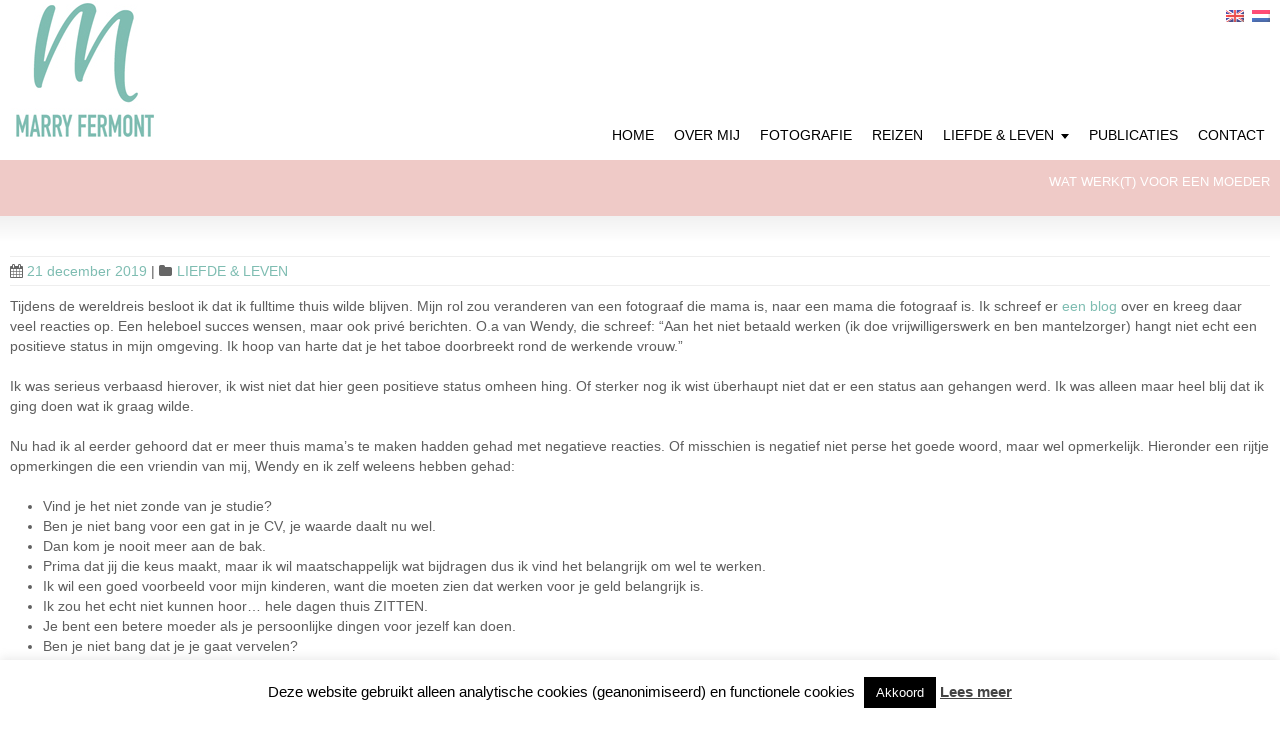

--- FILE ---
content_type: text/html; charset=UTF-8
request_url: https://fermontfotografie.nl/wat-werkt-voor-een-moeder
body_size: 33040
content:
<!DOCTYPE html>
<!--[if gt IE 8]><!--><html class="no-js" lang="nl-NL"> <!--<![endif]--><head><meta charset="UTF-8" />
<!--[if IE]><meta http-equiv="X-UA-Compatible" content="IE=edge,chrome=1" />
<![endif]--><meta name="viewport" content="width=device-width, minimum-scale=1.0, initial-scale=1.0, user-scalable=no" /><link rel="icon" type="image/jpeg" sizes="16x16" href="https://fermontfotografie.nl/wp-content/uploads/2019/07/blavater.jpg" /><meta name="msapplication-config" content="none"/><link rel="profile" href="https://gmpg.org/xfn/11" /><link rel="alternate" type="application/rss+xml" title="Marry Fermont RSS2 Feed" href="https://fermontfotografie.nl/feed" /><link rel="pingback" href="https://fermontfotografie.nl/xmlrpc.php" /><meta name='robots' content='index, follow, max-image-preview:large, max-snippet:-1, max-video-preview:-1' /><link rel="alternate" hreflang="en" href="https://fermontfotografie.nl/en/what-works-for-a-mom" /><link rel="alternate" hreflang="nl" href="https://fermontfotografie.nl/wat-werkt-voor-een-moeder" /><link rel="alternate" hreflang="x-default" href="https://fermontfotografie.nl/wat-werkt-voor-een-moeder" /><title>WAT WERK(T) VOOR EEN MOEDER   | THUIS BLIJVEN TABOE?</title><meta name="description" content="Als thuisblijf moeder ben je niet geemancipeerd? Bijzonder anno 2019. Is een eigen keuze, doen wat je gelukkig maakt, niet echte emancipatie? Je leest het hier!" /><link rel="canonical" href="https://fermontfotografie.nl/wat-werkt-voor-een-moeder" /><meta property="og:locale" content="nl_NL" /><meta property="og:type" content="article" /><meta property="og:title" content="WAT WERK(T) VOOR EEN MOEDER   | THUIS BLIJVEN TABOE?" /><meta property="og:description" content="Als thuisblijf moeder ben je niet geemancipeerd? Bijzonder anno 2019. Is een eigen keuze, doen wat je gelukkig maakt, niet echte emancipatie? Je leest het hier!" /><meta property="og:url" content="https://fermontfotografie.nl/wat-werkt-voor-een-moeder" /><meta property="og:site_name" content="Marry Fermont" /><meta property="article:publisher" content="https://www.facebook.com/FermontFotografie" /><meta property="article:published_time" content="2019-12-21T18:55:40+00:00" /><meta property="article:modified_time" content="2019-12-21T21:03:28+00:00" /><meta property="og:image" content="https://fermontfotografie.nl/wp-content/uploads/2019/12/blog-wat-werkt-voor-een-moeder-980-1.jpg" /><meta property="og:image:width" content="980" /><meta property="og:image:height" content="751" /><meta property="og:image:type" content="image/jpeg" /><meta name="author" content="marryfermont" /><meta name="twitter:card" content="summary_large_image" /><meta name="twitter:creator" content="@fermontfotos" /><meta name="twitter:site" content="@fermontfotos" /><meta name="twitter:label1" content="Geschreven door" /><meta name="twitter:data1" content="marryfermont" /><meta name="twitter:label2" content="Geschatte leestijd" /><meta name="twitter:data2" content="4 minuten" /> <script type="application/ld+json" class="yoast-schema-graph">{"@context":"https://schema.org","@graph":[{"@type":"Article","@id":"https://fermontfotografie.nl/wat-werkt-voor-een-moeder#article","isPartOf":{"@id":"https://fermontfotografie.nl/wat-werkt-voor-een-moeder"},"author":{"name":"marryfermont","@id":"https://fermontfotografie.nl/#/schema/person/b12f2f4208c6fd87132dd9fb159e66c8"},"headline":"WAT WERK(T) VOOR EEN MOEDER","datePublished":"2019-12-21T18:55:40+00:00","dateModified":"2019-12-21T21:03:28+00:00","mainEntityOfPage":{"@id":"https://fermontfotografie.nl/wat-werkt-voor-een-moeder"},"wordCount":814,"commentCount":0,"image":{"@id":"https://fermontfotografie.nl/wat-werkt-voor-een-moeder#primaryimage"},"thumbnailUrl":"https://fermontfotografie.nl/wp-content/uploads/2019/12/blog-wat-werkt-voor-een-moeder-980-1.jpg","keywords":["prive","thuismoeder","werken"],"articleSection":["LIEFDE &amp; LEVEN"],"inLanguage":"nl-NL","potentialAction":[{"@type":"CommentAction","name":"Comment","target":["https://fermontfotografie.nl/wat-werkt-voor-een-moeder#respond"]}]},{"@type":"WebPage","@id":"https://fermontfotografie.nl/wat-werkt-voor-een-moeder","url":"https://fermontfotografie.nl/wat-werkt-voor-een-moeder","name":"WAT WERK(T) VOOR EEN MOEDER | THUIS BLIJVEN TABOE?","isPartOf":{"@id":"https://fermontfotografie.nl/#website"},"primaryImageOfPage":{"@id":"https://fermontfotografie.nl/wat-werkt-voor-een-moeder#primaryimage"},"image":{"@id":"https://fermontfotografie.nl/wat-werkt-voor-een-moeder#primaryimage"},"thumbnailUrl":"https://fermontfotografie.nl/wp-content/uploads/2019/12/blog-wat-werkt-voor-een-moeder-980-1.jpg","datePublished":"2019-12-21T18:55:40+00:00","dateModified":"2019-12-21T21:03:28+00:00","author":{"@id":"https://fermontfotografie.nl/#/schema/person/b12f2f4208c6fd87132dd9fb159e66c8"},"description":"Als thuisblijf moeder ben je niet geemancipeerd? Bijzonder anno 2019. Is een eigen keuze, doen wat je gelukkig maakt, niet echte emancipatie? Je leest het hier!","inLanguage":"nl-NL","potentialAction":[{"@type":"ReadAction","target":["https://fermontfotografie.nl/wat-werkt-voor-een-moeder"]}]},{"@type":"ImageObject","inLanguage":"nl-NL","@id":"https://fermontfotografie.nl/wat-werkt-voor-een-moeder#primaryimage","url":"https://fermontfotografie.nl/wp-content/uploads/2019/12/blog-wat-werkt-voor-een-moeder-980-1.jpg","contentUrl":"https://fermontfotografie.nl/wp-content/uploads/2019/12/blog-wat-werkt-voor-een-moeder-980-1.jpg","width":980,"height":751},{"@type":"WebSite","@id":"https://fermontfotografie.nl/#website","url":"https://fermontfotografie.nl/","name":"Marry Fermont","description":"(Moderne hippie)mama, (geboorte)fotograaf &amp; blogger.","potentialAction":[{"@type":"SearchAction","target":{"@type":"EntryPoint","urlTemplate":"https://fermontfotografie.nl/?s={search_term_string}"},"query-input":{"@type":"PropertyValueSpecification","valueRequired":true,"valueName":"search_term_string"}}],"inLanguage":"nl-NL"},{"@type":"Person","@id":"https://fermontfotografie.nl/#/schema/person/b12f2f4208c6fd87132dd9fb159e66c8","name":"marryfermont","image":{"@type":"ImageObject","inLanguage":"nl-NL","@id":"https://fermontfotografie.nl/#/schema/person/image/","url":"https://secure.gravatar.com/avatar/d77a8c4cbbbca6541a6c1cc9c72696c1b57fb34a9f91cb5d7b8c5de783ef646f?s=96&d=mm&r=g","contentUrl":"https://secure.gravatar.com/avatar/d77a8c4cbbbca6541a6c1cc9c72696c1b57fb34a9f91cb5d7b8c5de783ef646f?s=96&d=mm&r=g","caption":"marryfermont"},"url":"https://fermontfotografie.nl/author/marryfermont"}]}</script> <link rel='dns-prefetch' href='//use.fontawesome.com' /><link rel="alternate" type="application/rss+xml" title="Marry Fermont &raquo; feed" href="https://fermontfotografie.nl/feed" /><link rel="alternate" type="application/rss+xml" title="Marry Fermont &raquo; reacties feed" href="https://fermontfotografie.nl/comments/feed" /><link rel="alternate" type="application/rss+xml" title="Marry Fermont &raquo; WAT WERK(T) VOOR EEN MOEDER   reacties feed" href="https://fermontfotografie.nl/wat-werkt-voor-een-moeder/feed" /><link rel="alternate" title="oEmbed (JSON)" type="application/json+oembed" href="https://fermontfotografie.nl/wp-json/oembed/1.0/embed?url=https%3A%2F%2Ffermontfotografie.nl%2Fwat-werkt-voor-een-moeder" /><link rel="alternate" title="oEmbed (XML)" type="text/xml+oembed" href="https://fermontfotografie.nl/wp-json/oembed/1.0/embed?url=https%3A%2F%2Ffermontfotografie.nl%2Fwat-werkt-voor-een-moeder&#038;format=xml" /><style id='wp-img-auto-sizes-contain-inline-css' type='text/css'>img:is([sizes=auto i],[sizes^="auto," i]){contain-intrinsic-size:3000px 1500px}
/*# sourceURL=wp-img-auto-sizes-contain-inline-css */</style><link data-optimized="1" rel='stylesheet' id='sbi_styles-css' href='https://fermontfotografie.nl/wp-content/litespeed/css/d826e4722d4a5df5625162723ffeb250.css?ver=eb250' type='text/css' media='all' /><link data-optimized="1" rel='stylesheet' id='wp-block-library-css' href='https://fermontfotografie.nl/wp-content/litespeed/css/401f7e4b3b9b06bc362ca467e3e37eeb.css?ver=37eeb' type='text/css' media='all' /><style id='global-styles-inline-css' type='text/css'>:root{--wp--preset--aspect-ratio--square: 1;--wp--preset--aspect-ratio--4-3: 4/3;--wp--preset--aspect-ratio--3-4: 3/4;--wp--preset--aspect-ratio--3-2: 3/2;--wp--preset--aspect-ratio--2-3: 2/3;--wp--preset--aspect-ratio--16-9: 16/9;--wp--preset--aspect-ratio--9-16: 9/16;--wp--preset--color--black: #000000;--wp--preset--color--cyan-bluish-gray: #abb8c3;--wp--preset--color--white: #ffffff;--wp--preset--color--pale-pink: #f78da7;--wp--preset--color--vivid-red: #cf2e2e;--wp--preset--color--luminous-vivid-orange: #ff6900;--wp--preset--color--luminous-vivid-amber: #fcb900;--wp--preset--color--light-green-cyan: #7bdcb5;--wp--preset--color--vivid-green-cyan: #00d084;--wp--preset--color--pale-cyan-blue: #8ed1fc;--wp--preset--color--vivid-cyan-blue: #0693e3;--wp--preset--color--vivid-purple: #9b51e0;--wp--preset--gradient--vivid-cyan-blue-to-vivid-purple: linear-gradient(135deg,rgb(6,147,227) 0%,rgb(155,81,224) 100%);--wp--preset--gradient--light-green-cyan-to-vivid-green-cyan: linear-gradient(135deg,rgb(122,220,180) 0%,rgb(0,208,130) 100%);--wp--preset--gradient--luminous-vivid-amber-to-luminous-vivid-orange: linear-gradient(135deg,rgb(252,185,0) 0%,rgb(255,105,0) 100%);--wp--preset--gradient--luminous-vivid-orange-to-vivid-red: linear-gradient(135deg,rgb(255,105,0) 0%,rgb(207,46,46) 100%);--wp--preset--gradient--very-light-gray-to-cyan-bluish-gray: linear-gradient(135deg,rgb(238,238,238) 0%,rgb(169,184,195) 100%);--wp--preset--gradient--cool-to-warm-spectrum: linear-gradient(135deg,rgb(74,234,220) 0%,rgb(151,120,209) 20%,rgb(207,42,186) 40%,rgb(238,44,130) 60%,rgb(251,105,98) 80%,rgb(254,248,76) 100%);--wp--preset--gradient--blush-light-purple: linear-gradient(135deg,rgb(255,206,236) 0%,rgb(152,150,240) 100%);--wp--preset--gradient--blush-bordeaux: linear-gradient(135deg,rgb(254,205,165) 0%,rgb(254,45,45) 50%,rgb(107,0,62) 100%);--wp--preset--gradient--luminous-dusk: linear-gradient(135deg,rgb(255,203,112) 0%,rgb(199,81,192) 50%,rgb(65,88,208) 100%);--wp--preset--gradient--pale-ocean: linear-gradient(135deg,rgb(255,245,203) 0%,rgb(182,227,212) 50%,rgb(51,167,181) 100%);--wp--preset--gradient--electric-grass: linear-gradient(135deg,rgb(202,248,128) 0%,rgb(113,206,126) 100%);--wp--preset--gradient--midnight: linear-gradient(135deg,rgb(2,3,129) 0%,rgb(40,116,252) 100%);--wp--preset--font-size--small: 13px;--wp--preset--font-size--medium: 20px;--wp--preset--font-size--large: 36px;--wp--preset--font-size--x-large: 42px;--wp--preset--spacing--20: 0.44rem;--wp--preset--spacing--30: 0.67rem;--wp--preset--spacing--40: 1rem;--wp--preset--spacing--50: 1.5rem;--wp--preset--spacing--60: 2.25rem;--wp--preset--spacing--70: 3.38rem;--wp--preset--spacing--80: 5.06rem;--wp--preset--shadow--natural: 6px 6px 9px rgba(0, 0, 0, 0.2);--wp--preset--shadow--deep: 12px 12px 50px rgba(0, 0, 0, 0.4);--wp--preset--shadow--sharp: 6px 6px 0px rgba(0, 0, 0, 0.2);--wp--preset--shadow--outlined: 6px 6px 0px -3px rgb(255, 255, 255), 6px 6px rgb(0, 0, 0);--wp--preset--shadow--crisp: 6px 6px 0px rgb(0, 0, 0);}:where(.is-layout-flex){gap: 0.5em;}:where(.is-layout-grid){gap: 0.5em;}body .is-layout-flex{display: flex;}.is-layout-flex{flex-wrap: wrap;align-items: center;}.is-layout-flex > :is(*, div){margin: 0;}body .is-layout-grid{display: grid;}.is-layout-grid > :is(*, div){margin: 0;}:where(.wp-block-columns.is-layout-flex){gap: 2em;}:where(.wp-block-columns.is-layout-grid){gap: 2em;}:where(.wp-block-post-template.is-layout-flex){gap: 1.25em;}:where(.wp-block-post-template.is-layout-grid){gap: 1.25em;}.has-black-color{color: var(--wp--preset--color--black) !important;}.has-cyan-bluish-gray-color{color: var(--wp--preset--color--cyan-bluish-gray) !important;}.has-white-color{color: var(--wp--preset--color--white) !important;}.has-pale-pink-color{color: var(--wp--preset--color--pale-pink) !important;}.has-vivid-red-color{color: var(--wp--preset--color--vivid-red) !important;}.has-luminous-vivid-orange-color{color: var(--wp--preset--color--luminous-vivid-orange) !important;}.has-luminous-vivid-amber-color{color: var(--wp--preset--color--luminous-vivid-amber) !important;}.has-light-green-cyan-color{color: var(--wp--preset--color--light-green-cyan) !important;}.has-vivid-green-cyan-color{color: var(--wp--preset--color--vivid-green-cyan) !important;}.has-pale-cyan-blue-color{color: var(--wp--preset--color--pale-cyan-blue) !important;}.has-vivid-cyan-blue-color{color: var(--wp--preset--color--vivid-cyan-blue) !important;}.has-vivid-purple-color{color: var(--wp--preset--color--vivid-purple) !important;}.has-black-background-color{background-color: var(--wp--preset--color--black) !important;}.has-cyan-bluish-gray-background-color{background-color: var(--wp--preset--color--cyan-bluish-gray) !important;}.has-white-background-color{background-color: var(--wp--preset--color--white) !important;}.has-pale-pink-background-color{background-color: var(--wp--preset--color--pale-pink) !important;}.has-vivid-red-background-color{background-color: var(--wp--preset--color--vivid-red) !important;}.has-luminous-vivid-orange-background-color{background-color: var(--wp--preset--color--luminous-vivid-orange) !important;}.has-luminous-vivid-amber-background-color{background-color: var(--wp--preset--color--luminous-vivid-amber) !important;}.has-light-green-cyan-background-color{background-color: var(--wp--preset--color--light-green-cyan) !important;}.has-vivid-green-cyan-background-color{background-color: var(--wp--preset--color--vivid-green-cyan) !important;}.has-pale-cyan-blue-background-color{background-color: var(--wp--preset--color--pale-cyan-blue) !important;}.has-vivid-cyan-blue-background-color{background-color: var(--wp--preset--color--vivid-cyan-blue) !important;}.has-vivid-purple-background-color{background-color: var(--wp--preset--color--vivid-purple) !important;}.has-black-border-color{border-color: var(--wp--preset--color--black) !important;}.has-cyan-bluish-gray-border-color{border-color: var(--wp--preset--color--cyan-bluish-gray) !important;}.has-white-border-color{border-color: var(--wp--preset--color--white) !important;}.has-pale-pink-border-color{border-color: var(--wp--preset--color--pale-pink) !important;}.has-vivid-red-border-color{border-color: var(--wp--preset--color--vivid-red) !important;}.has-luminous-vivid-orange-border-color{border-color: var(--wp--preset--color--luminous-vivid-orange) !important;}.has-luminous-vivid-amber-border-color{border-color: var(--wp--preset--color--luminous-vivid-amber) !important;}.has-light-green-cyan-border-color{border-color: var(--wp--preset--color--light-green-cyan) !important;}.has-vivid-green-cyan-border-color{border-color: var(--wp--preset--color--vivid-green-cyan) !important;}.has-pale-cyan-blue-border-color{border-color: var(--wp--preset--color--pale-cyan-blue) !important;}.has-vivid-cyan-blue-border-color{border-color: var(--wp--preset--color--vivid-cyan-blue) !important;}.has-vivid-purple-border-color{border-color: var(--wp--preset--color--vivid-purple) !important;}.has-vivid-cyan-blue-to-vivid-purple-gradient-background{background: var(--wp--preset--gradient--vivid-cyan-blue-to-vivid-purple) !important;}.has-light-green-cyan-to-vivid-green-cyan-gradient-background{background: var(--wp--preset--gradient--light-green-cyan-to-vivid-green-cyan) !important;}.has-luminous-vivid-amber-to-luminous-vivid-orange-gradient-background{background: var(--wp--preset--gradient--luminous-vivid-amber-to-luminous-vivid-orange) !important;}.has-luminous-vivid-orange-to-vivid-red-gradient-background{background: var(--wp--preset--gradient--luminous-vivid-orange-to-vivid-red) !important;}.has-very-light-gray-to-cyan-bluish-gray-gradient-background{background: var(--wp--preset--gradient--very-light-gray-to-cyan-bluish-gray) !important;}.has-cool-to-warm-spectrum-gradient-background{background: var(--wp--preset--gradient--cool-to-warm-spectrum) !important;}.has-blush-light-purple-gradient-background{background: var(--wp--preset--gradient--blush-light-purple) !important;}.has-blush-bordeaux-gradient-background{background: var(--wp--preset--gradient--blush-bordeaux) !important;}.has-luminous-dusk-gradient-background{background: var(--wp--preset--gradient--luminous-dusk) !important;}.has-pale-ocean-gradient-background{background: var(--wp--preset--gradient--pale-ocean) !important;}.has-electric-grass-gradient-background{background: var(--wp--preset--gradient--electric-grass) !important;}.has-midnight-gradient-background{background: var(--wp--preset--gradient--midnight) !important;}.has-small-font-size{font-size: var(--wp--preset--font-size--small) !important;}.has-medium-font-size{font-size: var(--wp--preset--font-size--medium) !important;}.has-large-font-size{font-size: var(--wp--preset--font-size--large) !important;}.has-x-large-font-size{font-size: var(--wp--preset--font-size--x-large) !important;}
/*# sourceURL=global-styles-inline-css */</style><style id='classic-theme-styles-inline-css' type='text/css'>/*! This file is auto-generated */
.wp-block-button__link{color:#fff;background-color:#32373c;border-radius:9999px;box-shadow:none;text-decoration:none;padding:calc(.667em + 2px) calc(1.333em + 2px);font-size:1.125em}.wp-block-file__button{background:#32373c;color:#fff;text-decoration:none}
/*# sourceURL=/wp-includes/css/classic-themes.min.css */</style><style id='font-awesome-svg-styles-default-inline-css' type='text/css'>.svg-inline--fa {
  display: inline-block;
  height: 1em;
  overflow: visible;
  vertical-align: -.125em;
}
/*# sourceURL=font-awesome-svg-styles-default-inline-css */</style><link data-optimized="1" rel='stylesheet' id='font-awesome-svg-styles-css' href='https://fermontfotografie.nl/wp-content/litespeed/css/c1980743f734224dca2fb6176ea34f3e.css?ver=34f3e' type='text/css' media='all' /><style id='font-awesome-svg-styles-inline-css' type='text/css'>.wp-block-font-awesome-icon svg::before,
   .wp-rich-text-font-awesome-icon svg::before {content: unset;}
/*# sourceURL=font-awesome-svg-styles-inline-css */</style><link data-optimized="1" rel='stylesheet' id='anchor-style-css' href='https://fermontfotografie.nl/wp-content/litespeed/css/dd2946b50ba7135398699cba79f5ab65.css?ver=5ab65' type='text/css' media='all' /><link data-optimized="1" rel='stylesheet' id='cookie-law-info-css' href='https://fermontfotografie.nl/wp-content/litespeed/css/d304ab0d0ed1ce3de64c9e88f3b89b12.css?ver=89b12' type='text/css' media='all' /><link data-optimized="1" rel='stylesheet' id='cookie-law-info-gdpr-css' href='https://fermontfotografie.nl/wp-content/litespeed/css/d1044ada8b00cd1501482da614365de1.css?ver=65de1' type='text/css' media='all' /><link data-optimized="1" rel='stylesheet' id='stcr-font-awesome-css' href='https://fermontfotografie.nl/wp-content/litespeed/css/f72c7faf392dd2db229a43b2b204cd4e.css?ver=4cd4e' type='text/css' media='all' /><link data-optimized="1" rel='stylesheet' id='stcr-style-css' href='https://fermontfotografie.nl/wp-content/litespeed/css/42f2cb24c55c316e4ee5ea061c7b4ba9.css?ver=b4ba9' type='text/css' media='all' /><link data-optimized="1" rel='stylesheet' id='wpml-legacy-dropdown-0-css' href='https://fermontfotografie.nl/wp-content/litespeed/css/62f43b0e13a58e07d928157292ff5315.css?ver=f5315' type='text/css' media='all' /><style id='wpml-legacy-dropdown-0-inline-css' type='text/css'>.wpml-ls-statics-shortcode_actions, .wpml-ls-statics-shortcode_actions .wpml-ls-sub-menu, .wpml-ls-statics-shortcode_actions a {border-color:#cdcdcd;}.wpml-ls-statics-shortcode_actions a, .wpml-ls-statics-shortcode_actions .wpml-ls-sub-menu a, .wpml-ls-statics-shortcode_actions .wpml-ls-sub-menu a:link, .wpml-ls-statics-shortcode_actions li:not(.wpml-ls-current-language) .wpml-ls-link, .wpml-ls-statics-shortcode_actions li:not(.wpml-ls-current-language) .wpml-ls-link:link {color:#444444;background-color:#ffffff;}.wpml-ls-statics-shortcode_actions .wpml-ls-sub-menu a:hover,.wpml-ls-statics-shortcode_actions .wpml-ls-sub-menu a:focus, .wpml-ls-statics-shortcode_actions .wpml-ls-sub-menu a:link:hover, .wpml-ls-statics-shortcode_actions .wpml-ls-sub-menu a:link:focus {color:#000000;background-color:#eeeeee;}.wpml-ls-statics-shortcode_actions .wpml-ls-current-language > a {color:#444444;background-color:#ffffff;}.wpml-ls-statics-shortcode_actions .wpml-ls-current-language:hover>a, .wpml-ls-statics-shortcode_actions .wpml-ls-current-language>a:focus {color:#000000;background-color:#eeeeee;}
/*# sourceURL=wpml-legacy-dropdown-0-inline-css */</style><link rel='stylesheet' id='font-awesome-official-css' href='https://use.fontawesome.com/releases/v6.5.1/css/all.css' type='text/css' media='all' integrity="sha384-t1nt8BQoYMLFN5p42tRAtuAAFQaCQODekUVeKKZrEnEyp4H2R0RHFz0KWpmj7i8g" crossorigin="anonymous" /><link rel='stylesheet' id='font-awesome-official-v4shim-css' href='https://use.fontawesome.com/releases/v6.5.1/css/v4-shims.css' type='text/css' media='all' integrity="sha384-5Jfdy0XO8+vjCRofsSnGmxGSYjLfsjjTOABKxVr8BkfvlaAm14bIJc7Jcjfq/xQI" crossorigin="anonymous" /><link data-optimized="1" rel='stylesheet' id='theme-animate-new-css-css' href='https://fermontfotografie.nl/wp-content/litespeed/css/c9292753b9ae11c21c6be419a1407ada.css?ver=07ada' type='text/css' media='all' /><link data-optimized="1" rel='stylesheet' id='theme-themeicons-style-css' href='https://fermontfotografie.nl/wp-content/litespeed/css/91dd21dbef907fd5b3be5aff57eb85f8.css?ver=b85f8' type='text/css' media='all' /><link data-optimized="1" rel='stylesheet' id='theme-style-css' href='https://fermontfotografie.nl/wp-content/litespeed/css/7c3ce2fc1e6a8209c416500c1c0214a8.css?ver=214a8' type='text/css' media='all' /><link data-optimized="1" rel='stylesheet' id='theme-topmenu-styles-css' href='https://fermontfotografie.nl/wp-content/litespeed/css/8dcdae795154e6490f4a7ab7453c9629.css?ver=c9629' type='text/css' media='all' /><link data-optimized="1" rel='stylesheet' id='theme-icons-awesome-css' href='https://fermontfotografie.nl/wp-content/litespeed/css/839f77dbdf3ab6a4ce24e9093625362b.css?ver=5362b' type='text/css' media='all' /><link data-optimized="1" rel='stylesheet' id='theme-responsive-css' href='https://fermontfotografie.nl/wp-content/litespeed/css/02d79353e59220dbed6bd11e4d8d6a3b.css?ver=d6a3b' type='text/css' media='all' /><link data-optimized="1" rel='stylesheet' id='theme-skin-css' href='https://fermontfotografie.nl/wp-content/litespeed/css/99e9d22d8e4b198befda1a351310ca8f.css?ver=0ca8f' type='text/css' media='all' /> <script type="text/javascript" id="wpml-cookie-js-extra" src="[data-uri]" defer></script> <script data-optimized="1" type="text/javascript" src="https://fermontfotografie.nl/wp-content/litespeed/js/582c42acd47d847b719dfa16609317f2.js?ver=317f2" id="wpml-cookie-js" defer="defer" data-wp-strategy="defer"></script> <script type="text/javascript" src="https://fermontfotografie.nl/wp-includes/js/jquery/jquery.min.js" id="jquery-core-js"></script> <script data-optimized="1" type="text/javascript" src="https://fermontfotografie.nl/wp-content/litespeed/js/c2774f622c7069193bda3b22baa2cbd6.js?ver=2cbd6" id="jquery-migrate-js" defer data-deferred="1"></script> <script type="text/javascript" id="cookie-law-info-js-extra" src="[data-uri]" defer></script> <script data-optimized="1" type="text/javascript" src="https://fermontfotografie.nl/wp-content/litespeed/js/bc6876a7902f9d1a7213d02679261cb8.js?ver=61cb8" id="cookie-law-info-js" defer data-deferred="1"></script> <script data-optimized="1" type="text/javascript" src="https://fermontfotografie.nl/wp-content/litespeed/js/3b19bef4dc8c8450014e0b15c80aa50f.js?ver=aa50f" id="wpml-legacy-dropdown-0-js" defer data-deferred="1"></script> <script data-optimized="1" type="text/javascript" src="https://fermontfotografie.nl/wp-content/litespeed/js/e2794c321be9bdaa9f89c499e44455f1.js?ver=455f1" id="jquery-responsive-menu-js" defer data-deferred="1"></script> <script data-optimized="1" type="text/javascript" src="https://fermontfotografie.nl/wp-content/litespeed/js/d6352774339ad6717fb7fb1d96a2fe08.js?ver=2fe08" id="jquery-fancybox-js" defer data-deferred="1"></script> <script data-optimized="1" type="text/javascript" src="https://fermontfotografie.nl/wp-content/litespeed/js/572a18f7c715e4d8c30017e77f5cdf8d.js?ver=cdf8d" id="custom-js-js" defer data-deferred="1"></script> <script data-optimized="1" type="text/javascript" src="https://fermontfotografie.nl/wp-content/litespeed/js/3a81f36388d6e85fd7e1308e631228bc.js?ver=228bc" id="jquery-sticker-js" defer data-deferred="1"></script> <script data-optimized="1" type="text/javascript" src="https://fermontfotografie.nl/wp-content/litespeed/js/2de0aacf6660fd5fa64f9030e83129c7.js?ver=129c7" id="jquery-stickyfooter-js" defer data-deferred="1"></script> <script data-optimized="1" type="text/javascript" src="https://fermontfotografie.nl/wp-content/litespeed/js/d8e99ff07fde5cc3317be6ab5b40a88a.js?ver=0a88a" id="responsive-menu-pro-noscroll-js" defer data-deferred="1"></script> <link rel="https://api.w.org/" href="https://fermontfotografie.nl/wp-json/" /><link rel="alternate" title="JSON" type="application/json" href="https://fermontfotografie.nl/wp-json/wp/v2/posts/39725" /><link rel="EditURI" type="application/rsd+xml" title="RSD" href="https://fermontfotografie.nl/xmlrpc.php?rsd" /><link rel='shortlink' href='https://fermontfotografie.nl/?p=39725' /><meta property="fb:app_id" content="190943391031783"/><meta name="pinterest" content="nopin" /><meta name="generator" content="WPML ver:4.8.6 stt:39,1;" />
 <script type="text/javascript" src="[data-uri]" defer></script> <style rel="stylesheet" id="theme-dynamic-style" type="text/css">@media only screen and (max-width:979px){.responsive .nav2select{margin-right:0;margin-left:0}#navigation-wrapper{height:auto}}.page-layout-sections .fluid-width-section{padding-right:20px;padding-left:20px}@media only screen and (min-width:768px) and (max-width:979px){.layout-full .fluid-width,.layout-boxed .fluid-width{padding-right:20px;padding-left:20px}.page-layout-sections .fluid-width-section,.section.forcefull .fluid-width-section,.layout-boxed .fluid-width{padding-right:20px;padding-left:20px}}@media only screen and (max-width:767px){.layout-full .fluid-width,.layout-boxed .fluid-width{padding-right:20px;padding-left:20px}.page-layout-sections .fluid-width-section,.section.forcefull .fluid-width-section,.layout-boxed .fluid-width{padding-right:20px;padding-left:20px}}.inner-section,.layout-boxed .inner,.layout-boxed .sidebar .section.forcefull .inner-section,.layout-boxed .sidebar .section.forcefull .inner-section-full{width:1250px}.layout-boxed .section-layout-boxed:not(.forcefull) .inner-section{width:100%}@media only screen and (max-width:1280px){.section-layout-boxed.forcefull .inner-section,.layout-full .inner-section,.layout-boxed .inner{width:100%}}@media only screen and (min-width:980px) and (max-width:1019px){.page-layout-sections .fluid-width-section,.layout-full .fluid-width,.layout-boxed .fluid-width{padding-right:20px;padding-left:20px}.responsive .fluid-width .inner{width:100%}.section.forcefull .fluid-width-section,.layout-boxed .fluid-width{padding-right:20px;padding-left:20px}.layout-boxed .sidebar .section.forcefull .inner-section,.layout-boxed .sidebar .section.forcefull .inner-section-full,.inner-section,.inner{width:100%}}@media only screen and (min-width:980px) and (max-width:1279px){.layout-full .fluid-width,.layout-boxed .fluid-width{padding-right:20px;padding-left:20px}.page-layout-sections .fluid-width-section,.section.forcefull .fluid-width-section,.layout-boxed .fluid-width{padding-right:20px;padding-left:20px}.fluid-width .inner{width:100%}.layout-boxed .sidebar .section.forcefull .inner-section,.layout-boxed .sidebar .section.forcefull .inner-section-full,.inner-section,.inner{width:100%}}@media only screen and(max-width:979px){.responsive .fluid-width .inner{width:100%}.inner-section,.inner{width:100%}}@media only screen and (min-width:768px) and (max-width:979px){.responsive #header .inner{min-height:175px}}@media only screen and (min-width:768px) and (max-width:979px){#top_area,#top_area.below_topmenu{top:50px;z-index:402}}.widget.popular-posts .wpp-notice{display:none}#navigation-wrapper #navigation{height:45px}#navigation-wrapper #navigation.jqueryslidemenu > ul > li > a{height:45px;line-height:41px;padding:0 10px}#footer .inner{overflow:hidden;padding-bottom:10px;text-align:center}#footer .widget{margin-bottom:0.5em}.socials a{color:#FF1493 !important}.socials a:hover{color:#000000 !important}#sidebar .widgettitle{text-align:center;margin-bottom:20px}#sidebar .widget:not(.widget_contact_form):not(.widget_search){text-align:center}#sidebar .widget{margin-bottom:3em}#feature h1{margin-bottom:0;padding:0px 0;text-align:right}.wpp-list{}.wpp-list li{overflow:hidden;margin:0 0 1em 0;padding:0.5em 0 0.5em 0;border-bottom:#ddd 1px solid}.wpp-list li:first-of-type{padding:0 0 1em 0}.wpp-list li .wpp-thumbnail{float:left;margin:0 1em 0.6em 0}.wpp-list li .category,.wpp-list li .wpp-post-title{display:block;font-weight:bold}.wpp-list li .category{margin-bottom:0.6em;color:#0366d6;font-size:0.8em;line-height:1}.wpp-list li .wpp-post-title{margin-bottom:0em;font-size:0.9em;line-height:1.3}.wpp-list li .wpp-excerpt{float:none;clear:both;margin:0}.single-post #feature h1.entry-title,.entry_info .entry_title{text-transform:uppercase}</style> <script type="application/ld+json" class="theme-schema-json-breadcrumbs">{"@context":"https:\/\/schema.org","@type":"BreadcrumbList","name":"WAT WERK(T) VOOR EEN MOEDER","itemListElement":[{"@type":"ListItem","position":1,"item":{"@id":"https:\/\/fermontfotografie.nl\/","name":"Home"}},{"@type":"ListItem","position":2,"item":{"@id":"https:\/\/fermontfotografie.nl\/category\/liefde-leven","name":"LIEFDE & LEVEN"}},{"@type":"ListItem","position":3,"item":{"name":"WAT WERK(T) VOOR EEN MOEDER"}}]}</script><style type="text/css">.recentcomments a{display:inline !important;padding:0 !important;margin:0 !important;}</style><style>button#responsive-menu-pro-button,
#responsive-menu-pro-container {
    display: none;
    -webkit-text-size-adjust: 100%;
}

#responsive-menu-pro-container {
    z-index: 99998;
}

@media screen and (max-width: 979px) {

    #responsive-menu-pro-container,
    #responsive-menu-pro-container:before,
    #responsive-menu-pro-container:after,
    #responsive-menu-pro-container [id^='responsive-menu-pro'],
    #responsive-menu-pro-container [id^='responsive-menu-pro']:before,
    #responsive-menu-pro-container [id^='responsive-menu-pro']:after,
    #responsive-menu-pro-container [class^='responsive-menu-pro'],
    #responsive-menu-pro-container [class^='responsive-menu-pro']:before,
    #responsive-menu-pro-container [class^='responsive-menu-pro']:after {
        box-sizing: border-box;
        padding:0;
        margin:0;
    }

    #responsive-menu-pro-container {
        display: block;
        position: fixed;
        top: 0;
        bottom: 0;
                padding-bottom: 5px;
        margin-bottom: -5px;
        outline: 1px solid transparent;
        overflow-y: auto;
        overflow-x: hidden;
    }

    #responsive-menu-pro-container.push-left,
    #responsive-menu-pro-container.slide-left {
        transform: translateX(-100%);
        -ms-transform: translateX(-100%);
        -webkit-transform: translateX(-100%);
        -moz-transform: translateX(-100%);
    }

    .responsive-menu-pro-open #responsive-menu-pro-container.push-left,
    .responsive-menu-pro-open #responsive-menu-pro-container.slide-left {
        transform: translateX(0);
        -ms-transform: translateX(0);
        -webkit-transform: translateX(0);
        -moz-transform: translateX(0);
    }

    #responsive-menu-pro-container.push-top,
    #responsive-menu-pro-container.slide-top {
        transform: translateY(-100%);
        -ms-transform: translateY(-100%);
        -webkit-transform: translateY(-100%);
        -moz-transform: translateY(-100%);
    }

    .responsive-menu-pro-open #responsive-menu-pro-container.push-top,
    .responsive-menu-pro-open #responsive-menu-pro-container.slide-top {
        transform: translateY(0);
        -ms-transform: translateY(0);
        -webkit-transform: translateY(0);
        -moz-transform: translateY(0);
    }

    #responsive-menu-pro-container.push-right,
    #responsive-menu-pro-container.slide-right {
        transform: translateX(100%);
        -ms-transform: translateX(100%);
        -webkit-transform: translateX(100%);
        -moz-transform: translateX(100%);
    }

    .responsive-menu-pro-open #responsive-menu-pro-container.push-right,
    .responsive-menu-pro-open #responsive-menu-pro-container.slide-right {
        transform: translateX(0);
        -ms-transform: translateX(0);
        -webkit-transform: translateX(0);
        -moz-transform: translateX(0);
    }

    #responsive-menu-pro-container.push-bottom,
    #responsive-menu-pro-container.slide-bottom {
        transform: translateY(100%);
        -ms-transform: translateY(100%);
        -webkit-transform: translateY(100%);
        -moz-transform: translateY(100%);
    }

    .responsive-menu-pro-open #responsive-menu-pro-container.push-bottom,
    .responsive-menu-pro-open #responsive-menu-pro-container.slide-bottom {
        transform: translateY(0);
        -ms-transform: translateY(0);
        -webkit-transform: translateY(0);
        -moz-transform: translateY(0);
    }

    #responsive-menu-pro-container .responsive-menu-pro-search-box {
        width: 100%;
        padding: 0 2%;
        border-radius: 2px;
        height: 50px;
        -webkit-appearance: none;
    }

    #responsive-menu-pro-container #responsive-menu-pro-search-box,
    #responsive-menu-pro-container #responsive-menu-pro-additional-content,
    #responsive-menu-pro-container #responsive-menu-pro-title {
        padding: 25px 5%;
    }

    #responsive-menu-pro-container #responsive-menu-pro,
    #responsive-menu-pro-container #responsive-menu-pro ul {
        width: 100%;
   }

    #responsive-menu-pro-container #responsive-menu-pro ul.responsive-menu-pro-submenu {
        display: none;
    }

    #responsive-menu-pro-container #responsive-menu-pro ul.responsive-menu-pro-submenu.responsive-menu-pro-submenu-open {
     display: block;
    }

            #responsive-menu-pro-container #responsive-menu-pro ul.responsive-menu-pro-submenu-depth-1 a.responsive-menu-pro-item-link {
            padding-left: 10%;
        }

        #responsive-menu-pro-container #responsive-menu-pro ul.responsive-menu-pro-submenu-depth-2 a.responsive-menu-pro-item-link {
            padding-left: 15%;
        }

        #responsive-menu-pro-container #responsive-menu-pro ul.responsive-menu-pro-submenu-depth-3 a.responsive-menu-pro-item-link {
            padding-left: 20%;
        }

        #responsive-menu-pro-container #responsive-menu-pro ul.responsive-menu-pro-submenu-depth-4 a.responsive-menu-pro-item-link {
            padding-left: 25%;
        }

        #responsive-menu-pro-container #responsive-menu-pro ul.responsive-menu-pro-submenu-depth-5 a.responsive-menu-pro-item-link {
            padding-left: 30%;
        }
    
    #responsive-menu-pro-container li.responsive-menu-pro-item {
        width: 100%;
        list-style: none;
    }

    #responsive-menu-pro-container li.responsive-menu-pro-item a {
        width: 100%;
        display: block;
        text-decoration: none;
        padding: 0   5%;
        position: relative;
    }

    #responsive-menu-pro-container #responsive-menu-pro li.responsive-menu-pro-item a {
                    padding: 0   5%;
            }

    #responsive-menu-pro-container .responsive-menu-pro-submenu li.responsive-menu-pro-item a {
                    padding: 0   5%;
            }

    /* added until here by the themebuilders */

    /* added by the themebuilders */
    #responsive-menu-pro-container li.responsive-menu-pro-item a .theme-icon{
		display: inline-table;
        margin-right: 5px;
		width:15px;
    }
    .rtl #responsive-menu-pro-container li.responsive-menu-pro-item a .theme-icon{
        margin-left: 5px;
		width:15px;
		margin-right: 0;
    }
    /* added until here by the themebuilders */
    /*#responsive-menu-pro-container li.responsive-menu-pro-item a .theme-icon,*/
    #responsive-menu-pro-container li.responsive-menu-pro-item a .glyphicon,
    #responsive-menu-pro-container li.responsive-menu-pro-item a .fab,
    #responsive-menu-pro-container li.responsive-menu-pro-item a .fas {
        margin-right: 5px;
    }

    #responsive-menu-pro-container li.responsive-menu-pro-item a .responsive-menu-pro-subarrow {
        position: absolute;
        top: 0;
        bottom: 0;
        text-align: center;
        overflow: hidden;
    }
    #responsive-menu-pro-container li.responsive-menu-pro-item a .responsive-menu-pro-subarrow .icon,
    #responsive-menu-pro-container li.responsive-menu-pro-item a .responsive-menu-pro-subarrow .glyphicon,
    #responsive-menu-pro-container li.responsive-menu-pro-item a .responsive-menu-pro-subarrow .fab,
    #responsive-menu-pro-container li.responsive-menu-pro-item a .responsive-menu-pro-subarrow .fas {
        margin-right: 0;
    }

    button#responsive-menu-pro-button .responsive-menu-pro-button-icon-inactive {
        display: none;
    }

    button#responsive-menu-pro-button {
        z-index: 99999;
        display: none;
        overflow: hidden;
        outline: none;
    }

    button#responsive-menu-pro-button img {
        max-width: 100%;
    }

    .responsive-menu-pro-label {
        display: inline-block;
        font-weight: 600;
        margin: 0 5px;
        vertical-align: middle;
        pointer-events: none;
    }

    .responsive-menu-pro-accessible {
        display: inline-block;
    }

    .responsive-menu-pro-accessible .responsive-menu-pro-box {
        display: inline-block;
        vertical-align: middle;
    }

    .responsive-menu-pro-label.responsive-menu-pro-label-top,
    .responsive-menu-pro-label.responsive-menu-pro-label-bottom {
        display: block;
        margin: 0 auto;
    }

    button#responsive-menu-pro-button {
        padding: 0 0;
        display: inline-block;
        cursor: pointer;
        transition-property: opacity, filter;
        transition-duration: 0.15s;
        transition-timing-function: linear;
        font: inherit;
        color: inherit;
        text-transform: none;
        background-color: transparent;
        border: 0;
        margin: 0;
    }

    .responsive-menu-pro-box {
        width: 25px;
        height: 19px;
        display: inline-block;
        position: relative;
    }

    .responsive-menu-pro-inner {
        display: block;
        top: 50%;
        margin-top: -1.5px;
    }

    .responsive-menu-pro-inner,
    .responsive-menu-pro-inner::before,
    .responsive-menu-pro-inner::after {
        width: 25px;
        height: 3px;
        background-color: rgba(107, 107, 107, 1);
        border-radius: 4px;
        position: absolute;
        transition-property: transform;
        transition-duration: 0.15s;
        transition-timing-function: ease;
    }

    .responsive-menu-pro-open .responsive-menu-pro-inner,
    .responsive-menu-pro-open .responsive-menu-pro-inner::before,
    .responsive-menu-pro-open .responsive-menu-pro-inner::after {
        background-color: rgba(107, 107, 107, 1);
    }

    button#responsive-menu-pro-button:hover .responsive-menu-pro-inner,
    button#responsive-menu-pro-button:hover .responsive-menu-pro-inner::before,
    button#responsive-menu-pro-button:hover .responsive-menu-pro-inner::after,
    button#responsive-menu-pro-button:hover .responsive-menu-pro-open .responsive-menu-pro-inner,
    button#responsive-menu-pro-button:hover .responsive-menu-pro-open .responsive-menu-pro-inner::before,
    button#responsive-menu-pro-button:hover .responsive-menu-pro-open .responsive-menu-pro-inner::after,
    button#responsive-menu-pro-button:focus .responsive-menu-pro-inner,
    button#responsive-menu-pro-button:focus .responsive-menu-pro-inner::before,
    button#responsive-menu-pro-button:focus .responsive-menu-pro-inner::after,
    button#responsive-menu-pro-button:focus .responsive-menu-pro-open .responsive-menu-pro-inner,
    button#responsive-menu-pro-button:focus .responsive-menu-pro-open .responsive-menu-pro-inner::before,
    button#responsive-menu-pro-button:focus .responsive-menu-pro-open .responsive-menu-pro-inner::after {
        background-color: rgba(107, 107, 107, 1);
    }

    .responsive-menu-pro-inner::before,
    .responsive-menu-pro-inner::after {
        content: "";
        display: block;
    }

    .responsive-menu-pro-inner::before {
        top: -8px;
    }

    .responsive-menu-pro-inner::after {
        bottom: -8px;
    }

            .responsive-menu-pro-boring .responsive-menu-pro-inner,
.responsive-menu-pro-boring .responsive-menu-pro-inner::before,
.responsive-menu-pro-boring .responsive-menu-pro-inner::after {
    transition-property: none;
}

.responsive-menu-pro-boring.is-active .responsive-menu-pro-inner {
    transform: rotate(45deg);
}

.responsive-menu-pro-boring.is-active .responsive-menu-pro-inner::before {
    top: 0;
    opacity: 0;
}

.responsive-menu-pro-boring.is-active .responsive-menu-pro-inner::after {
    bottom: 0;
    transform: rotate(-90deg);
}    
    button#responsive-menu-pro-button {
        width: 55px;
        height: 55px;
        position: fixed;
                top: 50px;
        right: 30px;
        display: inline-block;
        transition: transform   0.5s, background-color   0.5s;
                   background: rgba(239, 202, 199, 1);
            }
    
    	

            .responsive-menu-pro-open button#responsive-menu-pro-button:hover,
        .responsive-menu-pro-open button#responsive-menu-pro-button:focus,
        button#responsive-menu-pro-button:hover,
        button#responsive-menu-pro-button:focus {
            background: rgba(239, 202, 199, 1);
         }
    

            .responsive-menu-pro-open button#responsive-menu-pro-button {
            background: rgba(239, 202, 199, 1);
         }
    
    button#responsive-menu-pro-button .responsive-menu-pro-box {
        color: rgba(107, 107, 107, 1);
        pointer-events: none;
    }

    .responsive-menu-pro-open button#responsive-menu-pro-button .responsive-menu-pro-box {
        color: rgba(107, 107, 107, 1);
    }

    .responsive-menu-pro-label {
        color: #ffffff;
        font-size: 14px;
        line-height: 13px;
                pointer-events: none;
    }

    .responsive-menu-pro-label .responsive-menu-pro-button-text-open {
        display: none;
    }

    
    
    .responsive-menu-pro-fade-top #responsive-menu-pro-container,
    .responsive-menu-pro-fade-left #responsive-menu-pro-container,
    .responsive-menu-pro-fade-right #responsive-menu-pro-container,
    .responsive-menu-pro-fade-bottom #responsive-menu-pro-container {
        display: none;
    }

    
    
    #responsive-menu-pro-container {
        width: 75%;
        left: 0;
                    background: #212121;
                        transition: transform   0.5s;
        text-align: left;
                                    }

    #responsive-menu-pro-container #responsive-menu-pro-wrapper {
        background: #212121;
    }

    #responsive-menu-pro-container #responsive-menu-pro-additional-content {
        color: #ffffff;
    }

    #responsive-menu-pro-container .responsive-menu-pro-search-box {
        background: #ffffff;
        border: 2px solid   #dadada;
        color: #333333;
    }

    #responsive-menu-pro-container .responsive-menu-pro-search-box:-ms-input-placeholder {
        color: #c7c7cd;
    }

    #responsive-menu-pro-container .responsive-menu-pro-search-box::-webkit-input-placeholder {
        color: #c7c7cd;
    }

    #responsive-menu-pro-container .responsive-menu-pro-search-box:-moz-placeholder {
        color: #c7c7cd;
        opacity: 1;
    }

    #responsive-menu-pro-container .responsive-menu-pro-search-box::-moz-placeholder {
        color: #c7c7cd;
        opacity: 1;
    }

    #responsive-menu-pro-container .responsive-menu-pro-item-link,
    #responsive-menu-pro-container #responsive-menu-pro-title,
    #responsive-menu-pro-container .responsive-menu-pro-subarrow {
        transition: background-color   0.5s,
                    border-color   0.5s,
                    color   0.5s;
    }

    #responsive-menu-pro-container #responsive-menu-pro-title {
        background-color: #212121;
        color: #ffffff;
        font-size: 13px;
        text-align: left;
    }

    #responsive-menu-pro-container #responsive-menu-pro-title a {
        color: #ffffff;
        font-size: 13px;
        text-decoration: none;
    }

    #responsive-menu-pro-container #responsive-menu-pro-title a:hover {
        color: #ffffff;
    }

    #responsive-menu-pro-container #responsive-menu-pro-title:hover {
        background-color: #212121;
        color: #ffffff;
    }

    #responsive-menu-pro-container #responsive-menu-pro-title:hover a {
        color: #ffffff;
    }

    #responsive-menu-pro-container #responsive-menu-pro-title #responsive-menu-pro-title-image {
        display: inline-block;
        vertical-align: middle;
        max-width: 100%;
        margin-bottom: 15px;
    }

    #responsive-menu-pro-container #responsive-menu-pro-title #responsive-menu-pro-title-image img {
                        max-width: 100%;
    }

    #responsive-menu-pro-container #responsive-menu-pro > li.responsive-menu-pro-item:first-child > a {
        border-top: 1px solid #212121;
    }

    #responsive-menu-pro-container #responsive-menu-pro li.responsive-menu-pro-item .responsive-menu-pro-item-link {
        font-size: 13px;
    }

    #responsive-menu-pro-container #responsive-menu-pro li.responsive-menu-pro-item a {
        line-height: 40px;
        border-bottom: 1px solid #212121;
        color: #ffffff;
        background-color: #212121;
                    height: 40px;
            }

    #responsive-menu-pro-container #responsive-menu-pro li.responsive-menu-pro-item a:hover,
    #responsive-menu-pro-container #responsive-menu-pro li.responsive-menu-pro-item a:focus {
        color: #ffffff;
        background-color: #3f3f3f;
        border-color: #212121;
    }

    #responsive-menu-pro-container #responsive-menu-pro li.responsive-menu-pro-item a:hover .responsive-menu-pro-subarrow,
    #responsive-menu-pro-container #responsive-menu-pro li.responsive-menu-pro-item a:focus .responsive-menu-pro-subarrow  {
        color: #ffffff;
        border-color: #3f3f3f;
        background-color: #3f3f3f;
    }

    #responsive-menu-pro-container #responsive-menu-pro li.responsive-menu-pro-item a:hover .responsive-menu-pro-subarrow.responsive-menu-pro-subarrow-active,
    #responsive-menu-pro-container #responsive-menu-pro li.responsive-menu-pro-item a:focus .responsive-menu-pro-subarrow.responsive-menu-pro-subarrow-active {
        color: #ffffff;
        border-color: #3f3f3f;
        background-color: #3f3f3f;
    }

    #responsive-menu-pro-container #responsive-menu-pro li.responsive-menu-pro-item a .responsive-menu-pro-subarrow {
        right: 0;
        height: 39px;
        line-height: 39px;
        width: 40px;
        color: #ffffff;
                        border-left: 1px solid #212121;

                background-color: #212121;
    }
    #responsive-menu-pro-container #responsive-menu-pro li.responsive-menu-pro-item.responsive-menu-pro-current-item a .responsive-menu-pro-subarrow.responsive-menu-pro-subarrow-active,
    #responsive-menu-pro-container #responsive-menu-pro li.responsive-menu-pro-item.responsive-menu-pro-current-item a .responsive-menu-pro-subarrow,
    #responsive-menu-pro-container #responsive-menu-pro li.responsive-menu-pro-item a .responsive-menu-pro-subarrow.responsive-menu-pro-subarrow-active {
        color: #ffffff;
        border-color: #212121;
        background-color: #212121;
    }

    #responsive-menu-pro-container #responsive-menu-pro li.responsive-menu-pro-item.responsive-menu-pro-current-item > .responsive-menu-pro-item-link:hover .responsive-menu-pro-subarrow.responsive-menu-pro-subarrow-active,
    #responsive-menu-pro-container #responsive-menu-pro li.responsive-menu-pro-item.responsive-menu-pro-current-item > .responsive-menu-pro-item-link .responsive-menu-pro-subarrow.responsive-menu-pro-subarrow-active:hover,
    #responsive-menu-pro-container #responsive-menu-pro li.responsive-menu-pro-item.responsive-menu-pro-current-item > .responsive-menu-pro-item-link .responsive-menu-pro-subarrow.responsive-menu-pro-subarrow-active:focus,
    #responsive-menu-pro-container #responsive-menu-pro li.responsive-menu-pro-item a .responsive-menu-pro-subarrow.responsive-menu-pro-subarrow-active:hover,
    #responsive-menu-pro-container #responsive-menu-pro li.responsive-menu-pro-item a .responsive-menu-pro-subarrow.responsive-menu-pro-subarrow-active:focus  {
        color: #ffffff;
        border-color: #3f3f3f;
        background-color: #3f3f3f;
    }

    #responsive-menu-pro-container #responsive-menu-pro li.responsive-menu-pro-item.responsive-menu-pro-current-item > .responsive-menu-pro-item-link:hover .responsive-menu-pro-subarrow,
    #responsive-menu-pro-container #responsive-menu-pro li.responsive-menu-pro-item.responsive-menu-pro-current-item > .responsive-menu-pro-item-link:hover .responsive-menu-pro-subarrow:not(.responsive-menu-pro-subarrow-active):hover,
    #responsive-menu-pro-container #responsive-menu-pro li.responsive-menu-pro-item.responsive-menu-pro-current-item > .responsive-menu-pro-item-link:hover .responsive-menu-pro-subarrow:not(.responsive-menu-pro-subarrow-active):focus,
    #responsive-menu-pro-container #responsive-menu-pro li.responsive-menu-pro-item a .responsive-menu-pro-subarrow:hover,
    #responsive-menu-pro-container #responsive-menu-pro li.responsive-menu-pro-item a .responsive-menu-pro-subarrow:focus {
        color: #ffffff;
        border-color: #3f3f3f;
        background-color: #3f3f3f;
    }

    #responsive-menu-pro-container #responsive-menu-pro li.responsive-menu-pro-item.responsive-menu-pro-current-item > .responsive-menu-pro-item-link {
        background-color: #212121;
        color: #ffffff;
        border-color: #212121;
    }

    #responsive-menu-pro-container #responsive-menu-pro li.responsive-menu-pro-item.responsive-menu-pro-current-item > .responsive-menu-pro-item-link:hover {
        background-color: #3f3f3f;
        color: #ffffff;
        border-color: #3f3f3f;
    }

    #responsive-menu-pro-container #responsive-menu-pro li.responsive-menu-pro-item.responsive-menu-pro-current-item > .responsive-menu-pro-item-link .responsive-menu-pro-subarrow,
    #responsive-menu-pro-container #responsive-menu-pro li.responsive-menu-pro-item.responsive-menu-pro-current-item > .responsive-menu-pro-item-link .responsive-menu-pro-subarrow.responsive-menu-pro-subarrow-active{
        color: #fff;
        background-color: #212121;
        border-color: #212121;		
    }

            #responsive-menu-pro-container #responsive-menu-pro ul.responsive-menu-pro-submenu li.responsive-menu-pro-item .responsive-menu-pro-item-link {
                        font-size: 13px;
            text-align: left;
        }

        #responsive-menu-pro-container #responsive-menu-pro ul.responsive-menu-pro-submenu li.responsive-menu-pro-item a {
                            height: 40px;
                        line-height: 40px;
            border-bottom: 1px solid #212121;
            color: #ffffff;
            background-color: #212121;
        }

        #responsive-menu-pro-container #responsive-menu-pro li.responsive-menu-pro-submenu li.responsive-menu-pro-item a:hover .responsive-menu-pro-subarrow,
        #responsive-menu-pro-container #responsive-menu-pro ul.responsive-menu-pro-submenu li.responsive-menu-pro-item a:hover,
        #responsive-menu-pro-container #responsive-menu-pro ul.responsive-menu-pro-submenu li.responsive-menu-pro-item a:focus {
            color: #ffffff;
            background-color: #3f3f3f;
            border-color: #212121;
        }

        #responsive-menu-pro-container #responsive-menu-pro ul.responsive-menu-pro-submenu li.responsive-menu-pro-item a:hover .responsive-menu-pro-subarrow {
            color: #ffffff;
            border-color: #3f3f3f;
            background-color: #3f3f3f;
        }

        #responsive-menu-pro-container #responsive-menu-pro ul.responsive-menu-pro-submenu li.responsive-menu-pro-item a:hover .responsive-menu-pro-subarrow.responsive-menu-pro-subarrow-active {
            color: #ffffff;
            border-color: #3f3f3f;
            background-color: #3f3f3f;
        }

        #responsive-menu-pro-container #responsive-menu-pro ul.responsive-menu-pro-submenu li.responsive-menu-pro-item a .responsive-menu-pro-subarrow {

                                        left:unset;
                right:0;
                       
            height: 39px;
            line-height: 39px;
            width: 40px;
            color: #ffffff;

                                        border-left: 1px solid #212121;
                border-right:unset;
            
            
            background-color: #212121;
        }

        #responsive-menu-pro-container #responsive-menu-pro ul.responsive-menu-pro-submenu li.responsive-menu-pro-item.responsive-menu-pro-current-item > .responsive-menu-pro-item-link .responsive-menu-pro-subarrow,
        #responsive-menu-pro-container #responsive-menu-pro ul.responsive-menu-pro-submenu li.responsive-menu-pro-item.responsive-menu-pro-current-item > .responsive-menu-pro-item-link .responsive-menu-pro-subarrow.responsive-menu-pro-subarrow-active {
            color: #fff;
            background-color: #212121;
            border-color: #212121;
        }

        #responsive-menu-pro-container #responsive-menu-pro ul.responsive-menu-pro-submenu li.responsive-menu-pro-item a .responsive-menu-pro-subarrow.responsive-menu-pro-subarrow-active {
            color: #ffffff;
            border-color: #212121;
            background-color: #212121;
        }

        #responsive-menu-pro-container #responsive-menu-pro ul.responsive-menu-pro-submenu li.responsive-menu-pro-item > .responsive-menu-pro-item-link:hover > .responsive-menu-pro-subarrow.responsive-menu-pro-subarrow-active,
        #responsive-menu-pro-container #responsive-menu-pro ul.responsive-menu-pro-submenu li.responsive-menu-pro-item.responsive-menu-pro-current-item > .responsive-menu-pro-item-link:hover .responsive-menu-pro-subarrow.responsive-menu-pro-subarrow-active:hover,
        #responsive-menu-pro-container #responsive-menu-pro ul.responsive-menu-pro-submenu li.responsive-menu-pro-item a .responsive-menu-pro-subarrow.responsive-menu-pro-subarrow-active:hover,
        #responsive-menu-pro-container #responsive-menu-pro ul.responsive-menu-pro-submenu li.responsive-menu-pro-item a .responsive-menu-pro-subarrow.responsive-menu-pro-subarrow-active:hover {
            color: #ffffff;
            border-color: #3f3f3f;
            background-color: #3f3f3f;
        }

        #responsive-menu-pro-container #responsive-menu-pro ul.responsive-menu-pro-submenu li.responsive-menu-pro-item.responsive-menu-pro-current-item > .responsive-menu-pro-item-link:hover .responsive-menu-pro-subarrow:not(.responsive-menu-pro-subarrow-active),
        #responsive-menu-pro-container #responsive-menu-pro ul.responsive-menu-pro-submenu li.responsive-menu-pro-item.responsive-menu-pro-current-item > .responsive-menu-pro-item-link:hover .responsive-menu-pro-subarrow:not(.responsive-menu-pro-subarrow-active):hover,
        #responsive-menu-pro-container #responsive-menu-pro ul.responsive-menu-pro-submenu li.responsive-menu-pro-item a .responsive-menu-pro-subarrow:hover {
            color: #ffffff;
            border-color: #3f3f3f;
            background-color: #3f3f3f;
        }

        #responsive-menu-pro-container #responsive-menu-pro ul.responsive-menu-pro-submenu li.responsive-menu-pro-item.responsive-menu-pro-current-item > .responsive-menu-pro-item-link {
            background-color: #212121;
            color: #ffffff;
            border-color: #212121;
        }

        #responsive-menu-pro-container #responsive-menu-pro ul.responsive-menu-pro-submenu li.responsive-menu-pro-item.responsive-menu-pro-current-item > .responsive-menu-pro-item-link:hover {
            background-color: #3f3f3f;
            color: #ffffff;
            border-color: #3f3f3f;
        }
    
            .responsive .nav2select, .megamenu, #navigation-wrapper {
            display: none;
        }
    
    
}</style><script src="[data-uri]" defer></script></head><body class="wp-singular post-template-default single single-post postid-39725 single-format-standard wp-theme-champion responsive nobox-layout no-shadow no-gradient page-has-gradient sidebar-has-gradient current-language-dutch sticky_header_disabled sticky_topmenu_disabled responsive-menu-pro-slide-left" itemscope="itemscope" itemtype="https://schema.org/WebPage" ><button id="responsive-menu-pro-button" tabindex="1"
class="responsive-menu-pro-button responsive-menu-pro-boring
responsive-menu-pro-accessible hidden"
type="button"
aria-label="Menu">
<span class="responsive-menu-pro-box hidden">
<span class="responsive-menu-pro-inner"></span>
</span></button><div id="responsive-menu-pro-container" class=" slide-left hidden"><div id="responsive-menu-pro-wrapper" role="navigation" aria-label="hoofdmenu"><ul id="responsive-menu-pro" class="" role="menubar" aria-label="hoofdmenu" itemscope="itemscope" itemtype="https://schema.org/SiteNavigationElement" ><li id="responsive-menu-pro-item-31986" class="menu-item menu-item-type-post_type menu-item-object-page menu-item-home responsive-menu-pro-item menu-item-31986 responsive-menu-pro-desktop-menu-col-auto" role="none"><a href="https://fermontfotografie.nl/" class="responsive-menu-pro-item-link" role="menuitem" itemprop="url"><span class="menu-item-markup-span menu-item-title" itemprop="name" >HOME</span></a></li><li id="responsive-menu-pro-item-36414" class="menu-item menu-item-type-post_type menu-item-object-page responsive-menu-pro-item menu-item-36414 responsive-menu-pro-desktop-menu-col-auto" role="none"><a href="https://fermontfotografie.nl/marry-fermont" class="responsive-menu-pro-item-link" role="menuitem" itemprop="url"><span class="menu-item-markup-span menu-item-title" itemprop="name" >OVER MIJ</span></a></li><li id="responsive-menu-pro-item-37986" class="menu-item menu-item-type-post_type menu-item-object-page responsive-menu-pro-item menu-item-37986 responsive-menu-pro-desktop-menu-col-auto" role="none"><a href="https://fermontfotografie.nl/fotografie" class="responsive-menu-pro-item-link" role="menuitem" itemprop="url"><span class="menu-item-markup-span menu-item-title" itemprop="name" >FOTOGRAFIE</span></a></li><li id="responsive-menu-pro-item-38222" class="menu-item menu-item-type-post_type menu-item-object-page responsive-menu-pro-item menu-item-38222 responsive-menu-pro-desktop-menu-col-auto" role="none"><a href="https://fermontfotografie.nl/reizen" class="responsive-menu-pro-item-link" role="menuitem" itemprop="url"><span class="menu-item-markup-span menu-item-title" itemprop="name" >REIZEN</span></a></li><li id="responsive-menu-pro-item-38343" class="menu-item menu-item-type-post_type menu-item-object-page menu-item-has-children responsive-menu-pro-item responsive-menu-pro-item-has-children menu-item-38343 responsive-menu-pro-desktop-menu-col-auto" role="none"><a href="https://fermontfotografie.nl/liefde-leven" class="responsive-menu-pro-item-link" role="menuitem" itemprop="url"><span class="menu-item-markup-span menu-item-title" itemprop="name" >LIEFDE &#038; LEVEN</span><div class="responsive-menu-pro-subarrow">▼</div></a><ul aria-label='LIEFDE &#038; LEVEN' role='menu' data-depth='2' class='responsive-menu-pro-submenu responsive-menu-pro-submenu-depth-1'><li id="responsive-menu-pro-item-38349" class="menu-item menu-item-type-post_type menu-item-object-page responsive-menu-pro-item menu-item-38349" role="none"><a href="https://fermontfotografie.nl/zwanger-worden-zijn" class="responsive-menu-pro-item-link" role="menuitem" itemprop="url"><span class="menu-item-markup-span menu-item-title" itemprop="name" >ZWANGER WORDEN &#038; ZIJN</span></a></li></ul></li><li id="responsive-menu-pro-item-38399" class="menu-item menu-item-type-post_type menu-item-object-page responsive-menu-pro-item menu-item-38399 responsive-menu-pro-desktop-menu-col-auto" role="none"><a href="https://fermontfotografie.nl/publicaties-marry-fermont" class="responsive-menu-pro-item-link" role="menuitem" itemprop="url"><span class="menu-item-markup-span menu-item-title" itemprop="name" >PUBLICATIES</span></a></li><li id="responsive-menu-pro-item-32014" class="menu-item menu-item-type-post_type menu-item-object-page responsive-menu-pro-item menu-item-32014 responsive-menu-pro-desktop-menu-col-auto" role="none"><a href="https://fermontfotografie.nl/contact" class="responsive-menu-pro-item-link" role="menuitem" itemprop="url"><span class="menu-item-markup-span menu-item-title" itemprop="name" >CONTACT</span></a></li></ul><div id="responsive-menu-pro-search-box"><form action="https://fermontfotografie.nl" class="responsive-menu-pro-search-form" role="search">
<input type="search" name="s" title="Search" tabindex="1"
placeholder="Search"
class="responsive-menu-pro-search-box"></form></div><div id="responsive-menu-pro-additional-content"></div></div></div><div class="body-wrapper"><header id="header" class="layout-boxed" itemscope="itemscope" itemtype="https://schema.org/WPHeader" ><div class="fluid-width"><div class="inner"><div id="logo" class="theme_logo_img" itemscope="itemscope" itemtype="https://schema.org/Organisation" ><a href="https://fermontfotografie.nl/" itemprop="url" ><img style="color:transparent;" class="site-logo ie_png" width="150" height="148" src="https://fermontfotografie.nl/wp-content/uploads/2019/08/logo-fermont-150.jpg" title="Marry Fermont" alt="" itemprop="logo" /></a></div><div id="language_flags"><ul><li><a href="https://fermontfotografie.nl/en/what-works-for-a-mom" title="English"><img src="https://fermontfotografie.nl/wp-content/plugins/sitepress-multilingual-cms/res/flags/en.png" alt="en" /></a></li><li><img src="https://fermontfotografie.nl/wp-content/plugins/sitepress-multilingual-cms/res/flags/nl.png" alt="nl" /></li></ul></div><div id="navigation-wrapper" class="navigation-default section section-layout-boxed noboxforcefull"><div class="fluid-width-section"><div class="inner-section"><nav itemscope="itemscope" itemtype="https://schema.org/SiteNavigationElement" id="navigation" class="jqueryslidemenu theme_main_menu nav-align-default nav_arrow nav_sub_arrow fullwidth-sub-menu-offsets_enabled"><ul id="menu-hoofdmenu" class="menu"><li id="menu-item-31986" class="menu-item menu-item-type-post_type menu-item-object-page menu-item-home menu-item-level-0 menu-item-31986"><a href="https://fermontfotografie.nl/" itemprop="url"><span class="menu-item-markup-span menu-item-title" itemprop="name" >HOME</span></a></li><li id="menu-item-36414" class="menu-item menu-item-type-post_type menu-item-object-page menu-item-level-0 menu-item-36414"><a href="https://fermontfotografie.nl/marry-fermont" itemprop="url"><span class="menu-item-markup-span menu-item-title" itemprop="name" >OVER MIJ</span></a></li><li id="menu-item-37986" class="menu-item menu-item-type-post_type menu-item-object-page menu-item-level-0 menu-item-37986"><a href="https://fermontfotografie.nl/fotografie" itemprop="url"><span class="menu-item-markup-span menu-item-title" itemprop="name" >FOTOGRAFIE</span></a></li><li id="menu-item-38222" class="menu-item menu-item-type-post_type menu-item-object-page menu-item-level-0 menu-item-38222"><a href="https://fermontfotografie.nl/reizen" itemprop="url"><span class="menu-item-markup-span menu-item-title" itemprop="name" >REIZEN</span></a></li><li id="menu-item-38343" class="menu-item menu-item-type-post_type menu-item-object-page menu-item-has-children menu-item-level-0 menu-item-38343 has-children"><a href="https://fermontfotografie.nl/liefde-leven" itemprop="url"><span class="menu-item-markup-span menu-item-title" itemprop="name" >LIEFDE &#038; LEVEN</span></a><ul class="sub-menu sub-menu-level-0"><li id="menu-item-38349" class="menu-item menu-item-type-post_type menu-item-object-page menu-item-level-1 menu-item-38349"><a href="https://fermontfotografie.nl/zwanger-worden-zijn" itemprop="url"><span class="menu-item-markup-span menu-item-title" itemprop="name" >ZWANGER WORDEN &#038; ZIJN</span></a></li></ul></li><li id="menu-item-38399" class="menu-item menu-item-type-post_type menu-item-object-page menu-item-level-0 menu-item-38399"><a href="https://fermontfotografie.nl/publicaties-marry-fermont" itemprop="url"><span class="menu-item-markup-span menu-item-title" itemprop="name" >PUBLICATIES</span></a></li><li id="menu-item-32014" class="menu-item menu-item-type-post_type menu-item-object-page menu-item-level-0 menu-item-32014"><a href="https://fermontfotografie.nl/contact" itemprop="url"><span class="menu-item-markup-span menu-item-title" itemprop="name" >CONTACT</span></a></li></ul></nav></div></div></div></div></div></header><article class="post-39725 post type-post status-publish format-standard has-post-thumbnail hentry category-liefde-leven tag-prive tag-thuismoeder tag-werken"><div id="feature" class="layout-boxed" itemscope="itemscope" itemtype="https://schema.org/WPHeader" ><div class="top_shadow"></div><div class="fluid-width"><div class="inner"><h1 class="title_introduce entry-title">WAT WERK(T) VOOR EEN MOEDER </br> </br></h1></div></div><div class="bottom_shadow"></div></div><div id="page" class="layout-boxed"><div class="fluid-width"><div class="inner"><div id="main"><div id="post-39725" class="entry content entry-content content_single_entry_below"  role="main" itemscope="itemscope" itemtype="https://schema.org/CreativeWork" ><header><div class="entry_info"><div class="entry_meta">
<time class="published updated" datetime="2019-12-21" itemprop="datePublished" ><meta  itemprop="dateModified" content="2019-12-21" ><a href="https://fermontfotografie.nl/2019/12"><i class="theme-icon icon_calendar-meta meta-icon meta-icon-calendar"></i>21 december 2019</a></time><span class="separator">|</span><span class="categories"><i class="theme-icon icon_folder-meta meta-icon"></i><a href="https://fermontfotografie.nl/category/liefde-leven" rel="category tag">LIEFDE &amp; LEVEN</a></span></div></div></header><article  class="entry-content" itemprop="description " ><p>Tijdens de wereldreis besloot ik dat ik fulltime thuis wilde blijven. Mijn rol zou veranderen van een fotograaf die mama is, naar een mama die fotograaf is. Ik schreef er <a href="https://fermontfotografie.nl/en-wat-ga-jij-doen" target="_blank" rel="noopener noreferrer">een blog</a> over en kreeg daar veel reacties op. Een heleboel succes wensen, maar ook privé berichten. O.a van Wendy, die schreef: “Aan het niet betaald werken (ik doe vrijwilligerswerk en ben mantelzorger) hangt niet echt een positieve status in mijn omgeving. Ik hoop van harte dat je het taboe doorbreekt rond de werkende vrouw.”</p><p>Ik was serieus verbaasd hierover, ik wist niet dat hier geen positieve status omheen hing. Of sterker nog ik wist überhaupt niet dat er een status aan gehangen werd. Ik was alleen maar heel blij dat ik ging doen wat ik graag wilde.</p><p>Nu had ik al eerder gehoord dat er meer thuis mama’s te maken hadden gehad met negatieve reacties. Of misschien is negatief niet perse het goede woord, maar wel opmerkelijk. Hieronder een rijtje opmerkingen die een vriendin van mij, Wendy en ik zelf weleens hebben gehad:</p><ul><li>Vind je het niet zonde van je studie?</li><li>Ben je niet bang voor een gat in je CV, je waarde daalt nu wel.</li><li>Dan kom je nooit meer aan de bak.</li><li>Prima dat jij die keus maakt, maar ik wil maatschappelijk wat bijdragen dus ik vind het belangrijk om wel te werken.</li><li>Ik wil een goed voorbeeld voor mijn kinderen, want die moeten zien dat werken voor je geld belangrijk is.</li><li>Ik zou het echt niet kunnen hoor… hele dagen thuis ZITTEN.</li><li>Je bent een betere moeder als je persoonlijke dingen voor jezelf kan doen.</li><li>Ben je niet bang dat je je gaat vervelen?</li><li>Wat ga je dan doen als ze naar school gaat (gaan)?</li><li>Jouw tijd komt nog wel als de kids naar school zijn.</li><li>Heb je geen ambities?</li></ul><p>Niet iedereen is thuis uit vrije wil. Soms laat de gezondheid het niet toe om te werken, of is het juist de gezondheid van de kinderen die je er toe laat beslissen om thuis te blijven. Ik zelf heb er heel bewust voor gekozen om te stoppen met werken en thuis te zijn omdat ik daar gelukkig van word. Ik ben een leuker mens, omdat ik (nu) doe wat mij gelukkig maakt, ik ben daardoor ook een leukere moeder. Ik kom nu eindelijk toe aan dingen waar ik toen ik werkte niet aan toe kwam en dat haalt (veel) stress weg. Ik denk niet dat persoonlijke dingen voor jezelf doen je een leukere moeder maken, ik denk dat gelukkig zijn met jezelf en met je leven, je een betere moeder, maar ook partner en mens in het algemeen maken. Goed in je vel zitten en doen wat je gelukkig maakt is ALLES! Waar iemand gelukkig van wordt verschilt, maar als jij het hebt gevonden, dan zou ik zeggen: vasthouden!</p><p>Dit is ook wat ik Liv wil meegeven en een voorbeeld voor wil zijn. Dat heeft niets te maken met wat ik precies doe, maar ik wil haar leren dat ze haar eigen keuzes kan en moet maken welke dat ook zijn en dat ze erachter kan staan ongeacht wat mensen daar van vinden. Iedereen draagt op haar manier een steentje bij in de maatschappij, dat kan doordat je vrijwilligerswerk doet, doordat op school kan helpen, zodat je op kinderen kan passen van moeders die omhoog zitten of gewoon weg dat je geen andere hoeft in te schakelen voor de zorg van je eigen kinderen. Dat hoeft geen betaalde baan te zijn.Ik ben daarom ook heel erg blij dat we in 2019 leven. Dat je als vrouw kan KIEZEN wat je wilt. Dat is emancipatie. Je eigen vrije keus hoe jij je leven wilt leiden.</p><p>Ik prijs ik mezelf gelukkig dat het kan en dat het een vrije keus is (dat is ook niet altijd het geval). Ik heb heel wat privé berichten gehad van vrouwen die ook dolgraag (meer) thuis zouden willen zijn, maar waarbij het niet haalbaar is. Maar uiteraard ken ik ook genoeg vrouwen die werken leuker vinden dan thuis zijn of die kiezen voor de combinatie parttime werken en thuis zijn omdat dat is wat hen gelukkig maakt. En wat je ook kiest, het is goed. Jij kent jezelf en je kinderen het beste! Ik ben voor het maken van een eigen passende keuze. Daarnaast ben ik ook voorstander van verder kijken dan je neus lang is en te proberen niet veroordelend te reageren.</p><p>Ik mag in elk geval van harte hopen dat juist anno 2019 er geen taboe op thuisblijven meer zit en dat je thuis net zo waardevol bent als op je werk. Doe vooral wat JOU gelukkig maakt. Het leven is te kort om je aan te passen aan wat anderen (zouden kunnen) denken.</p><p>Oh en dan toch nog even als laatste: vervelen? Wat is dat hahaha!<br />
<img fetchpriority="high" decoding="async" class="alignleft size-full wp-image-39729" src="https://fermontfotografie.nl/wp-content/uploads/2019/12/blog-wat-werkt-voor-een-moeder-980-1.jpg" alt="" width="980" height="751" srcset="https://fermontfotografie.nl/wp-content/uploads/2019/12/blog-wat-werkt-voor-een-moeder-980-1.jpg 980w, https://fermontfotografie.nl/wp-content/uploads/2019/12/blog-wat-werkt-voor-een-moeder-980-1-300x230.jpg 300w, https://fermontfotografie.nl/wp-content/uploads/2019/12/blog-wat-werkt-voor-een-moeder-980-1-125x96.jpg 125w, https://fermontfotografie.nl/wp-content/uploads/2019/12/blog-wat-werkt-voor-een-moeder-980-1-75x57.jpg 75w" sizes="(max-width: 980px) 100vw, 980px" /></p><h3>Reacties</h3><p><fb:comments-count href=https://fermontfotografie.nl/wat-werkt-voor-een-moeder></fb:comments-count> Reacties</p><div class="fb-comments" data-href="https://fermontfotografie.nl/wat-werkt-voor-een-moeder" data-numposts="10" data-width="600" data-colorscheme="light"></div></article><footer class="post-content-footer">
<time class="published updated hidden" datetime="2019-12-21" itemprop="datePublished" ><meta  itemprop="dateModified" content="2019-12-21" ><a href="https://fermontfotografie.nl/wat-werkt-voor-een-moeder">21 december 2019</a></time>
<span class="author vcard hidden" itemprop="name" ><span class="fn">marryfermont</span></span><div class="related_popular_wrap"><div class="one_half"><h3>Recente berichten</h3><section class="recent_posts_wrap"><ul class="posts_list"><li><a class="thumbnail" href="https://fermontfotografie.nl/14-daagse-rondreis-bosnie-met-kids" title="14 daagse rondreis Bosnië met kids"><img src="https://fermontfotografie.nl/wp-content/uploads/champion/images/41751_inhoudsopgave-1-65x65.jpg" width="65" height="65" title="14 daagse rondreis Bosnië met kids" alt="14 daagse rondreis Bosnië met kids"/></a><div class="post_extra_info"><a class="post_title" href="https://fermontfotografie.nl/14-daagse-rondreis-bosnie-met-kids" title="14 daagse rondreis Bosnië met kids" rel="bookmark">14 daagse rondreis Bosnië met kids</a><time datetime="2026-01-07">7 januari 2026</time></div><div class="clearboth"></div></li><li><a class="thumbnail" href="https://fermontfotografie.nl/madeira-in-8-dagen" title="Madeira in 8 dagen"><img src="https://fermontfotografie.nl/wp-content/uploads/champion/images/41676_uitgelichte-afbeelding-65x65.jpg" width="65" height="65" title="Madeira in 8 dagen" alt="Madeira in 8 dagen"/></a><div class="post_extra_info"><a class="post_title" href="https://fermontfotografie.nl/madeira-in-8-dagen" title="Madeira in 8 dagen" rel="bookmark">Madeira in 8 dagen</a><time datetime="2025-10-21">21 oktober 2025</time></div><div class="clearboth"></div></li><li><a class="thumbnail" href="https://fermontfotografie.nl/8-daagse-rondreis-noord-griekenland" title="8 daagse rondreis Noord-Griekenland"><img src="https://fermontfotografie.nl/wp-content/uploads/champion/images/41588_uitgelicht-1-65x65.jpg" width="65" height="65" title="8 daagse rondreis Noord-Griekenland" alt="8 daagse rondreis Noord-Griekenland"/></a><div class="post_extra_info"><a class="post_title" href="https://fermontfotografie.nl/8-daagse-rondreis-noord-griekenland" title="8 daagse rondreis Noord-Griekenland" rel="bookmark">8 daagse rondreis Noord-Griekenland</a><time datetime="2025-01-23">23 januari 2025</time></div><div class="clearboth"></div></li></ul></section></div><div class="one_half last"><h3>Populaire berichten</h3><section class="popular_posts_wrap"><ul class="posts_list"><li><a class="thumbnail" href="https://fermontfotografie.nl/geboortefotografie-raisa-goes" title="Bloed, zweet en tranen &#8211; Goes"><img src="https://fermontfotografie.nl/wp-content/uploads/champion/images/5942_Geboortefotografie-Raisa-Middelburg-65x65.jpg" width="65" height="65" title="Bloed, zweet en tranen &#8211; Goes" alt="Bloed, zweet en tranen &#8211; Goes"/></a><div class="post_extra_info"><a class="post_title" href="https://fermontfotografie.nl/geboortefotografie-raisa-goes" title="Bloed, zweet en tranen &#8211; Goes" rel="bookmark">Bloed, zweet en tranen &#8211; Goes</a><time datetime="2011-05-10">10 mei 2011</time></div><div class="clearboth"></div></li><li><a class="thumbnail" href="https://fermontfotografie.nl/fotograaf-bij-de-bevalling-geleen" title="Baby, Pizza, Amore, Blijdschap en Tranen"><img src="https://fermontfotografie.nl/wp-content/uploads/champion/images/6829_Fotograaf-bij-de-bevalling-sofia-65x65.jpg" width="65" height="65" title="Baby, Pizza, Amore, Blijdschap en Tranen" alt="Baby, Pizza, Amore, Blijdschap en Tranen"/></a><div class="post_extra_info"><a class="post_title" href="https://fermontfotografie.nl/fotograaf-bij-de-bevalling-geleen" title="Baby, Pizza, Amore, Blijdschap en Tranen" rel="bookmark">Baby, Pizza, Amore, Blijdschap en Tranen</a><time datetime="2012-04-28">28 april 2012</time></div><div class="clearboth"></div></li><li><a class="thumbnail" href="https://fermontfotografie.nl/kort-maar-krachtig-de-bijna-badbevalling" title="Kort maar Krachtig | de bíjna badbevalling"><img src="https://fermontfotografie.nl/wp-content/uploads/champion/images/7715_badbevalling-Jet-65x65.jpg" width="65" height="65" title="Kort maar Krachtig | de bíjna badbevalling" alt="Kort maar Krachtig | de bíjna badbevalling"/></a><div class="post_extra_info"><a class="post_title" href="https://fermontfotografie.nl/kort-maar-krachtig-de-bijna-badbevalling" title="Kort maar Krachtig | de bíjna badbevalling" rel="bookmark">Kort maar Krachtig | de bíjna badbevalling</a><time datetime="2012-07-20">20 juli 2012</time></div><div class="clearboth"></div></li></ul></section></div><div class="clearboth"></div></div><nav class="entry_navigation"><div class="nav-previous"><a href="https://fermontfotografie.nl/mooie-herfstkleuren-eline-peter-milou" rel="prev"><span class="meta-nav">&larr;</span> MOOIE HERFSTKLEUREN | ELINE, PETER &#038; MILOU</a></div><div class="nav-next"><a href="https://fermontfotografie.nl/turnen-een-bijzonder-portret-shoot-in-nieuw-zeeland" rel="next">TURNEN &#8211; EEN BIJZONDERE PORTRET SHOOT IN NIEUW ZEELAND <span class="meta-nav">&rarr;</span></a></div></nav></footer><div class="clearboth"></div></div><section id="comments"><div id="respond" class="comment-respond"><h3 id="reply-title" class="comment-reply-title">Laat een reactie achter <small><a rel="nofollow" id="cancel-comment-reply-link" href="/wat-werkt-voor-een-moeder#respond" style="display:none;">Afbreken reageren</a></small></h3><form action="https://fermontfotografie.nl/wp-comments-post.php" method="post" id="commentform" class="comment-form"><p class="comment-notes">Uw e-mailadres wordt niet weergegeven. Required fields are marked <span class="required">*</span></p><p><textarea class="textarea" name="comment" id="comment" cols="70" rows="10" tabindex="1" aria-required="true"></textarea></p><input name="wpml_language_code" type="hidden" value="nl" /><p><input type="text" name="author" class="text_input" id="author" value="" size="22" tabindex="2" aria-required='true' /><label for="author">Naam<span class="required">*</span></label></p><p><input type="text" name="email" class="text_input" id="email" value="" size="22" tabindex="3" aria-required='true' /><label for="email">Email<span class="required">*</span></label></p><p><input type="text" name="url" class="text_input" id="url" value="" size="22" tabindex="4" aria-required='true' /><label for="url">Website</label></p><p class="comment-form-cookies-consent"><input id="wp-comment-cookies-consent" name="wp-comment-cookies-consent" tabindex="5" type="checkbox" value="yes" aria-required='true' /><label for="wp-comment-cookies-consent">Save my name, email, and website in this browser for the next time I comment.</label></p><p class='comment-form-subscriptions'><label for='subscribe-reloaded'><input style='width:30px' type='checkbox' name='subscribe-reloaded' id='subscribe-reloaded' value='yes' checked='checked' /> Stuur mij een bericht als er een nieuwe reactie is. Je kunt ook <a href="https://fermontfotografie.nl/comment-subscriptions/?srp=39725&amp;srk=b808614f4074affcb8fa4b5096fcb34c&amp;sra=s&amp;srsrc=f">abonneren</a> zonder te reageren.</label></p><p class="form-submit"><input name="submit" type="submit" id="submit" class="submit button white" value="Plaats reactie" /> <input type='hidden' name='comment_post_ID' value='39725' id='comment_post_ID' />
<input type='hidden' name='comment_parent' id='comment_parent' value='0' /></p><p style="display: none;"><input type="hidden" id="akismet_comment_nonce" name="akismet_comment_nonce" value="8a39e0c583" /></p><p style="display: none !important;" class="akismet-fields-container" data-prefix="ak_"><label>&#916;<textarea name="ak_hp_textarea" cols="45" rows="8" maxlength="100"></textarea></label><input type="hidden" id="ak_js_1" name="ak_js" value="65"/><script src="[data-uri]" defer></script></p></form></div></section></div><div class="clearboth"></div></div></div></div></article><footer id="footer" class="theme-footer"  role="contentinfo" itemscope="itemscope" itemtype="https://schema.org/WPFooter" ><div id="footer-widget-area" class="footer-widget-area layout-boxed"><div id="footer_shadow"></div><div class="fluid-width"><div class="inner footer-widget-area"><div id="footer_widget_area_one" class=" last"><section id="custom_html-2" class="widget_text widget widget_custom_html"><div class="textwidget custom-html-widget"><div id="sb_instagram"  class="sbi sbi_mob_col_1 sbi_tab_col_2 sbi_col_8" style="padding-bottom: 4px; width: 100%;"	 data-feedid="*1"  data-res="auto" data-cols="8" data-colsmobile="1" data-colstablet="2" data-num="8" data-nummobile="" data-item-padding="2"	 data-shortcode-atts="{&quot;disablemobile&quot;:&quot;true&quot;}"  data-postid="39725" data-locatornonce="9b62722c66" data-imageaspectratio="1:1" data-sbi-flags="favorLocal,gdpr"><div id="sbi_images"  style="gap: 4px;"><div class="sbi_item sbi_type_image sbi_new sbi_transition"
id="sbi_17883029991436148" data-date="1768329906"><div class="sbi_photo_wrap">
<a class="sbi_photo" href="https://www.instagram.com/p/DTdh3gzjR3O/" target="_blank" rel="noopener nofollow"
data-full-res="https://scontent-yyz1-1.cdninstagram.com/v/t51.82787-15/615876415_18545356840033660_2038600326479159047_n.jpg?stp=dst-jpg_e35_tt6&#038;_nc_cat=105&#038;ccb=7-5&#038;_nc_sid=18de74&#038;efg=eyJlZmdfdGFnIjoiRkVFRC5iZXN0X2ltYWdlX3VybGdlbi5DMyJ9&#038;_nc_ohc=8eSi8juJGTwQ7kNvwFXR8iR&#038;_nc_oc=AdnV57swObyVngMA7ufKJ6in3VTQTnY-PJYSFNQaK_W2veLDjYCMPxxjUPN5yvUdw9o&#038;_nc_zt=23&#038;_nc_ht=scontent-yyz1-1.cdninstagram.com&#038;edm=ANo9K5cEAAAA&#038;_nc_gid=LAz5S5W09XLyLW5Boarrvw&#038;oh=00_Afoq5TV3aXwMZ8fo2QZhn8MxrtjtEZk67WNKHWGAGcLAhA&#038;oe=697548CE"
data-img-src-set="{&quot;d&quot;:&quot;https:\/\/scontent-yyz1-1.cdninstagram.com\/v\/t51.82787-15\/615876415_18545356840033660_2038600326479159047_n.jpg?stp=dst-jpg_e35_tt6&amp;_nc_cat=105&amp;ccb=7-5&amp;_nc_sid=18de74&amp;efg=eyJlZmdfdGFnIjoiRkVFRC5iZXN0X2ltYWdlX3VybGdlbi5DMyJ9&amp;_nc_ohc=8eSi8juJGTwQ7kNvwFXR8iR&amp;_nc_oc=AdnV57swObyVngMA7ufKJ6in3VTQTnY-PJYSFNQaK_W2veLDjYCMPxxjUPN5yvUdw9o&amp;_nc_zt=23&amp;_nc_ht=scontent-yyz1-1.cdninstagram.com&amp;edm=ANo9K5cEAAAA&amp;_nc_gid=LAz5S5W09XLyLW5Boarrvw&amp;oh=00_Afoq5TV3aXwMZ8fo2QZhn8MxrtjtEZk67WNKHWGAGcLAhA&amp;oe=697548CE&quot;,&quot;150&quot;:&quot;https:\/\/scontent-yyz1-1.cdninstagram.com\/v\/t51.82787-15\/615876415_18545356840033660_2038600326479159047_n.jpg?stp=dst-jpg_e35_tt6&amp;_nc_cat=105&amp;ccb=7-5&amp;_nc_sid=18de74&amp;efg=eyJlZmdfdGFnIjoiRkVFRC5iZXN0X2ltYWdlX3VybGdlbi5DMyJ9&amp;_nc_ohc=8eSi8juJGTwQ7kNvwFXR8iR&amp;_nc_oc=AdnV57swObyVngMA7ufKJ6in3VTQTnY-PJYSFNQaK_W2veLDjYCMPxxjUPN5yvUdw9o&amp;_nc_zt=23&amp;_nc_ht=scontent-yyz1-1.cdninstagram.com&amp;edm=ANo9K5cEAAAA&amp;_nc_gid=LAz5S5W09XLyLW5Boarrvw&amp;oh=00_Afoq5TV3aXwMZ8fo2QZhn8MxrtjtEZk67WNKHWGAGcLAhA&amp;oe=697548CE&quot;,&quot;320&quot;:&quot;https:\/\/scontent-yyz1-1.cdninstagram.com\/v\/t51.82787-15\/615876415_18545356840033660_2038600326479159047_n.jpg?stp=dst-jpg_e35_tt6&amp;_nc_cat=105&amp;ccb=7-5&amp;_nc_sid=18de74&amp;efg=eyJlZmdfdGFnIjoiRkVFRC5iZXN0X2ltYWdlX3VybGdlbi5DMyJ9&amp;_nc_ohc=8eSi8juJGTwQ7kNvwFXR8iR&amp;_nc_oc=AdnV57swObyVngMA7ufKJ6in3VTQTnY-PJYSFNQaK_W2veLDjYCMPxxjUPN5yvUdw9o&amp;_nc_zt=23&amp;_nc_ht=scontent-yyz1-1.cdninstagram.com&amp;edm=ANo9K5cEAAAA&amp;_nc_gid=LAz5S5W09XLyLW5Boarrvw&amp;oh=00_Afoq5TV3aXwMZ8fo2QZhn8MxrtjtEZk67WNKHWGAGcLAhA&amp;oe=697548CE&quot;,&quot;640&quot;:&quot;https:\/\/scontent-yyz1-1.cdninstagram.com\/v\/t51.82787-15\/615876415_18545356840033660_2038600326479159047_n.jpg?stp=dst-jpg_e35_tt6&amp;_nc_cat=105&amp;ccb=7-5&amp;_nc_sid=18de74&amp;efg=eyJlZmdfdGFnIjoiRkVFRC5iZXN0X2ltYWdlX3VybGdlbi5DMyJ9&amp;_nc_ohc=8eSi8juJGTwQ7kNvwFXR8iR&amp;_nc_oc=AdnV57swObyVngMA7ufKJ6in3VTQTnY-PJYSFNQaK_W2veLDjYCMPxxjUPN5yvUdw9o&amp;_nc_zt=23&amp;_nc_ht=scontent-yyz1-1.cdninstagram.com&amp;edm=ANo9K5cEAAAA&amp;_nc_gid=LAz5S5W09XLyLW5Boarrvw&amp;oh=00_Afoq5TV3aXwMZ8fo2QZhn8MxrtjtEZk67WNKHWGAGcLAhA&amp;oe=697548CE&quot;}">
<span class="sbi-screenreader">De eerste keer zonder…meester Tonny.   Deze zomer </span>
<img src="https://fermontfotografie.nl/wp-content/plugins/instagram-feed/img/placeholder.png" alt="De eerste keer zonder…meester Tonny.   Deze zomer sloeg het nieuws in als een bom, meester Tonny was er niet meer. Woorden schoten letterlijk te kort, want meester Tonny was meer dan een meester. Liv was 5 -bijna 6 - toen ze begon. 3 weken later was het eerste examen al. Ze verdiende een halve gele slip, want zei meester Tonny altijd: als je netjes langs de rand kan zitten dan kan je iets.
Meester Tonny was de eerste man (buitenom vrienden en familie) waar ze niet “bang” voor was, Liv liep met hem weg! Hij zag dingen in Liv die ik zelf niet zag (op dat moment) en voor ik het wist zat ze in de selectie van judo. Het moment dat hij me dat kwam vragen vergeet ik nooit meer, als het een tekenfilm was geweest, was mn kaak op de stoep gevallen haha.  Maar Liv bloeide op, ze werd zelfverzekerder, ze viel veel minder en als ze viel dan kon zich beter weren (want geloof mij, ze struikelden nog over eigen voeten en kwam altijd ongelukkig terecht). Omdat er meer sporten bijkwamen, en ze ook voor de selectie van turnen werd gevraagd, moest ze een keuze maken en die keuze werd turnen. Maar van judo af? “Nee, nooit, zei ze, “ik blijf bij meester Tonny.”Dit seizoen zou ze op een andere locatie starten, omdat het rooster van turnen was veranderd en stoppen, nee natuurlijk niet. En toen kwam dus het nieuws, het nieuws dat Tonny er niet meer was. We gingen met z’n drieën naar zijn afscheid in de dojo (waar zijn kist stond) en ik samen met Liv naar het afscheid in Baskensburg. En ik dacht: dit is het, dit is het einde van het judotijdperk.  Maar nee, Liv wilde het toch proberen. Wat later dan normaal startte dit jaar de judotrainingen, een ander locatie, een andere groep, een andere leraar. De eerste les zonder meester Tonny... Wij hadden “geluk”, de vervanger hier was (en is) meester Pim en meester Pim werkt op een soortgelijke manier, maar toch, meester Tonny was er niet. Liv stond na een half uur huilend bij me dat ze naar huis wilde ivm pijn in haar voet, maar tegen meester Pim zei ze eerlijk: “alles is zo anders” en hij nam de tijd voor haar (🥲), luisterde naar haar en snapte het. En zei: “We proberen het volgende week gewoon weer.”&gt;&gt; verder in de comments" aria-hidden="true">
</a></div></div><div class="sbi_item sbi_type_carousel sbi_new sbi_transition"
id="sbi_17873996544472530" data-date="1767981651"><div class="sbi_photo_wrap">
<a class="sbi_photo" href="https://www.instagram.com/p/DTTJn87jd8m/" target="_blank" rel="noopener nofollow"
data-full-res="https://scontent-yyz1-1.cdninstagram.com/v/t51.82787-15/612410910_18544712785033660_5790573871363654009_n.jpg?stp=dst-jpg_e35_tt6&#038;_nc_cat=110&#038;ccb=7-5&#038;_nc_sid=18de74&#038;efg=eyJlZmdfdGFnIjoiQ0FST1VTRUxfSVRFTS5iZXN0X2ltYWdlX3VybGdlbi5DMyJ9&#038;_nc_ohc=PNELI-DG7noQ7kNvwFA7TFR&#038;_nc_oc=AdnPi-o1TW_T_QAjy8FdzZNrlWZt-MCukfzLz_H9O-NkxYsb6aIy_eCCuyZ_ZGOSPIE&#038;_nc_zt=23&#038;_nc_ht=scontent-yyz1-1.cdninstagram.com&#038;edm=ANo9K5cEAAAA&#038;_nc_gid=LAz5S5W09XLyLW5Boarrvw&#038;oh=00_AfqzAo9U3_M_Dl110TeWfSOUCB8BrKxG-6z7sVRhn-P-Yw&#038;oe=69754896"
data-img-src-set="{&quot;d&quot;:&quot;https:\/\/scontent-yyz1-1.cdninstagram.com\/v\/t51.82787-15\/612410910_18544712785033660_5790573871363654009_n.jpg?stp=dst-jpg_e35_tt6&amp;_nc_cat=110&amp;ccb=7-5&amp;_nc_sid=18de74&amp;efg=eyJlZmdfdGFnIjoiQ0FST1VTRUxfSVRFTS5iZXN0X2ltYWdlX3VybGdlbi5DMyJ9&amp;_nc_ohc=PNELI-DG7noQ7kNvwFA7TFR&amp;_nc_oc=AdnPi-o1TW_T_QAjy8FdzZNrlWZt-MCukfzLz_H9O-NkxYsb6aIy_eCCuyZ_ZGOSPIE&amp;_nc_zt=23&amp;_nc_ht=scontent-yyz1-1.cdninstagram.com&amp;edm=ANo9K5cEAAAA&amp;_nc_gid=LAz5S5W09XLyLW5Boarrvw&amp;oh=00_AfqzAo9U3_M_Dl110TeWfSOUCB8BrKxG-6z7sVRhn-P-Yw&amp;oe=69754896&quot;,&quot;150&quot;:&quot;https:\/\/scontent-yyz1-1.cdninstagram.com\/v\/t51.82787-15\/612410910_18544712785033660_5790573871363654009_n.jpg?stp=dst-jpg_e35_tt6&amp;_nc_cat=110&amp;ccb=7-5&amp;_nc_sid=18de74&amp;efg=eyJlZmdfdGFnIjoiQ0FST1VTRUxfSVRFTS5iZXN0X2ltYWdlX3VybGdlbi5DMyJ9&amp;_nc_ohc=PNELI-DG7noQ7kNvwFA7TFR&amp;_nc_oc=AdnPi-o1TW_T_QAjy8FdzZNrlWZt-MCukfzLz_H9O-NkxYsb6aIy_eCCuyZ_ZGOSPIE&amp;_nc_zt=23&amp;_nc_ht=scontent-yyz1-1.cdninstagram.com&amp;edm=ANo9K5cEAAAA&amp;_nc_gid=LAz5S5W09XLyLW5Boarrvw&amp;oh=00_AfqzAo9U3_M_Dl110TeWfSOUCB8BrKxG-6z7sVRhn-P-Yw&amp;oe=69754896&quot;,&quot;320&quot;:&quot;https:\/\/scontent-yyz1-1.cdninstagram.com\/v\/t51.82787-15\/612410910_18544712785033660_5790573871363654009_n.jpg?stp=dst-jpg_e35_tt6&amp;_nc_cat=110&amp;ccb=7-5&amp;_nc_sid=18de74&amp;efg=eyJlZmdfdGFnIjoiQ0FST1VTRUxfSVRFTS5iZXN0X2ltYWdlX3VybGdlbi5DMyJ9&amp;_nc_ohc=PNELI-DG7noQ7kNvwFA7TFR&amp;_nc_oc=AdnPi-o1TW_T_QAjy8FdzZNrlWZt-MCukfzLz_H9O-NkxYsb6aIy_eCCuyZ_ZGOSPIE&amp;_nc_zt=23&amp;_nc_ht=scontent-yyz1-1.cdninstagram.com&amp;edm=ANo9K5cEAAAA&amp;_nc_gid=LAz5S5W09XLyLW5Boarrvw&amp;oh=00_AfqzAo9U3_M_Dl110TeWfSOUCB8BrKxG-6z7sVRhn-P-Yw&amp;oe=69754896&quot;,&quot;640&quot;:&quot;https:\/\/scontent-yyz1-1.cdninstagram.com\/v\/t51.82787-15\/612410910_18544712785033660_5790573871363654009_n.jpg?stp=dst-jpg_e35_tt6&amp;_nc_cat=110&amp;ccb=7-5&amp;_nc_sid=18de74&amp;efg=eyJlZmdfdGFnIjoiQ0FST1VTRUxfSVRFTS5iZXN0X2ltYWdlX3VybGdlbi5DMyJ9&amp;_nc_ohc=PNELI-DG7noQ7kNvwFA7TFR&amp;_nc_oc=AdnPi-o1TW_T_QAjy8FdzZNrlWZt-MCukfzLz_H9O-NkxYsb6aIy_eCCuyZ_ZGOSPIE&amp;_nc_zt=23&amp;_nc_ht=scontent-yyz1-1.cdninstagram.com&amp;edm=ANo9K5cEAAAA&amp;_nc_gid=LAz5S5W09XLyLW5Boarrvw&amp;oh=00_AfqzAo9U3_M_Dl110TeWfSOUCB8BrKxG-6z7sVRhn-P-Yw&amp;oe=69754896&quot;}">
<span class="sbi-screenreader">Marry mag ik wat vragen? “Waar boek jij je vluchte</span>
<svg class="svg-inline--fa fa-clone fa-w-16 sbi_lightbox_carousel_icon" aria-hidden="true" aria-label="Clone" data-fa-proƒcessed="" data-prefix="far" data-icon="clone" role="img" xmlns="http://www.w3.org/2000/svg" viewBox="0 0 512 512">
<path fill="currentColor" d="M464 0H144c-26.51 0-48 21.49-48 48v48H48c-26.51 0-48 21.49-48 48v320c0 26.51 21.49 48 48 48h320c26.51 0 48-21.49 48-48v-48h48c26.51 0 48-21.49 48-48V48c0-26.51-21.49-48-48-48zM362 464H54a6 6 0 0 1-6-6V150a6 6 0 0 1 6-6h42v224c0 26.51 21.49 48 48 48h224v42a6 6 0 0 1-6 6zm96-96H150a6 6 0 0 1-6-6V54a6 6 0 0 1 6-6h308a6 6 0 0 1 6 6v308a6 6 0 0 1-6 6z"></path>
</svg>						<img src="https://fermontfotografie.nl/wp-content/plugins/instagram-feed/img/placeholder.png" alt="Marry mag ik wat vragen? “Waar boek jij je vluchten?” “Had jij nou niet een tip voor een goedkope wintersport vakantie?” “Heb je nog tips voor een vakantie met kinderen in de leeftijd van… tot…”  
Ik krijg regelmatig reisvragen, alleen maar leuk! 1 van de redenen dat ik met de blogs ben begonnen. Mensen zeggen vaak tegen me: Marry je moet iets doen met reizen organiseren, maar dat is nog niet zo makkelijk als het klinkt. Wat ik/wij leuk vinden hoef jij/jullie niet ook leuk te vinden, plus ik wil de verantwoordelijkheid niet. Ik heb lang genoeg als reisleider gewerkt om te weten waar mensen over kunnen z**ken.  De blogs zijn een top manier om alles met jullie te delen, maar eerlijk is eerlijk: het is wel veel werk… ik vind het leuk om op deze manier te delen, maar het zou nog leuker zijn als ik er ook iets van een inkomen uit kan halen.  Met affiliate-links kan ik een klein beetje geld bijverdienen, zonder dat het jou wat extra’s kost. Momenteel verdien ik nog niet eens genoeg om de website in de lucht te houden, dus dat is nog niet om over huis te schrijven ;-)   Ik deel NOOIT dingen om er iets aan te verdienen, alleen waar ik zelf achter sta en wat ik zelf heb geboekt. En als het bagger is, dan ben ik ook die eerste die dat laat weten. Maarrrr…. zoek jij weleens wat op in mijn blogs, of ga je wel eens naar mijn website voor informatie? Dan is het super tof als je iets wil boeken via 1 van de links in mijn blogs Het kost jou NIKS extra en het helpt mij enorm om dit in stand te kunnen houden. Ook niet alle links zijn affiliatelinks (booking.com bv altijd, maar AirBnB dan weer nooit. De meeste activiteiten ook niet), want ik deel het in eerste instantie om reisinspiratie te delen, maar als we ergens zijn geweest en ik kan dat delen door een affiliatie dan doe ik dat wel.  Dus wil je helpen en iets boeken wat in een blog staat? Doe dat dan via 1 van mijn links. Mijn dank is groot!#affiliate #onlineinkomen #allebeetjeshelpen" aria-hidden="true">
</a></div></div><div class="sbi_item sbi_type_carousel sbi_new sbi_transition"
id="sbi_18077215250008578" data-date="1767809005"><div class="sbi_photo_wrap">
<a class="sbi_photo" href="https://www.instagram.com/p/DTOAVDJDfTh/" target="_blank" rel="noopener nofollow"
data-full-res="https://scontent-yyz1-1.cdninstagram.com/v/t51.82787-15/612235981_18544393318033660_5245794616796534307_n.jpg?stp=dst-jpg_e35_tt6&#038;_nc_cat=109&#038;ccb=7-5&#038;_nc_sid=18de74&#038;efg=eyJlZmdfdGFnIjoiQ0FST1VTRUxfSVRFTS5iZXN0X2ltYWdlX3VybGdlbi5DMyJ9&#038;_nc_ohc=xudc0bEOzWIQ7kNvwGWupLr&#038;_nc_oc=Adneo-IeJ10UtbxzytR8Dy0UTk02QznZ9ZgZIKqV0gOfafgy1UUitjfINi7fOjVkesc&#038;_nc_zt=23&#038;_nc_ht=scontent-yyz1-1.cdninstagram.com&#038;edm=ANo9K5cEAAAA&#038;_nc_gid=LAz5S5W09XLyLW5Boarrvw&#038;oh=00_AfrqF4yvPj8PcBANuHjzAwySen7fsAQpHaNmyDDijZSuYA&#038;oe=69752E4E"
data-img-src-set="{&quot;d&quot;:&quot;https:\/\/scontent-yyz1-1.cdninstagram.com\/v\/t51.82787-15\/612235981_18544393318033660_5245794616796534307_n.jpg?stp=dst-jpg_e35_tt6&amp;_nc_cat=109&amp;ccb=7-5&amp;_nc_sid=18de74&amp;efg=eyJlZmdfdGFnIjoiQ0FST1VTRUxfSVRFTS5iZXN0X2ltYWdlX3VybGdlbi5DMyJ9&amp;_nc_ohc=xudc0bEOzWIQ7kNvwGWupLr&amp;_nc_oc=Adneo-IeJ10UtbxzytR8Dy0UTk02QznZ9ZgZIKqV0gOfafgy1UUitjfINi7fOjVkesc&amp;_nc_zt=23&amp;_nc_ht=scontent-yyz1-1.cdninstagram.com&amp;edm=ANo9K5cEAAAA&amp;_nc_gid=LAz5S5W09XLyLW5Boarrvw&amp;oh=00_AfrqF4yvPj8PcBANuHjzAwySen7fsAQpHaNmyDDijZSuYA&amp;oe=69752E4E&quot;,&quot;150&quot;:&quot;https:\/\/scontent-yyz1-1.cdninstagram.com\/v\/t51.82787-15\/612235981_18544393318033660_5245794616796534307_n.jpg?stp=dst-jpg_e35_tt6&amp;_nc_cat=109&amp;ccb=7-5&amp;_nc_sid=18de74&amp;efg=eyJlZmdfdGFnIjoiQ0FST1VTRUxfSVRFTS5iZXN0X2ltYWdlX3VybGdlbi5DMyJ9&amp;_nc_ohc=xudc0bEOzWIQ7kNvwGWupLr&amp;_nc_oc=Adneo-IeJ10UtbxzytR8Dy0UTk02QznZ9ZgZIKqV0gOfafgy1UUitjfINi7fOjVkesc&amp;_nc_zt=23&amp;_nc_ht=scontent-yyz1-1.cdninstagram.com&amp;edm=ANo9K5cEAAAA&amp;_nc_gid=LAz5S5W09XLyLW5Boarrvw&amp;oh=00_AfrqF4yvPj8PcBANuHjzAwySen7fsAQpHaNmyDDijZSuYA&amp;oe=69752E4E&quot;,&quot;320&quot;:&quot;https:\/\/scontent-yyz1-1.cdninstagram.com\/v\/t51.82787-15\/612235981_18544393318033660_5245794616796534307_n.jpg?stp=dst-jpg_e35_tt6&amp;_nc_cat=109&amp;ccb=7-5&amp;_nc_sid=18de74&amp;efg=eyJlZmdfdGFnIjoiQ0FST1VTRUxfSVRFTS5iZXN0X2ltYWdlX3VybGdlbi5DMyJ9&amp;_nc_ohc=xudc0bEOzWIQ7kNvwGWupLr&amp;_nc_oc=Adneo-IeJ10UtbxzytR8Dy0UTk02QznZ9ZgZIKqV0gOfafgy1UUitjfINi7fOjVkesc&amp;_nc_zt=23&amp;_nc_ht=scontent-yyz1-1.cdninstagram.com&amp;edm=ANo9K5cEAAAA&amp;_nc_gid=LAz5S5W09XLyLW5Boarrvw&amp;oh=00_AfrqF4yvPj8PcBANuHjzAwySen7fsAQpHaNmyDDijZSuYA&amp;oe=69752E4E&quot;,&quot;640&quot;:&quot;https:\/\/scontent-yyz1-1.cdninstagram.com\/v\/t51.82787-15\/612235981_18544393318033660_5245794616796534307_n.jpg?stp=dst-jpg_e35_tt6&amp;_nc_cat=109&amp;ccb=7-5&amp;_nc_sid=18de74&amp;efg=eyJlZmdfdGFnIjoiQ0FST1VTRUxfSVRFTS5iZXN0X2ltYWdlX3VybGdlbi5DMyJ9&amp;_nc_ohc=xudc0bEOzWIQ7kNvwGWupLr&amp;_nc_oc=Adneo-IeJ10UtbxzytR8Dy0UTk02QznZ9ZgZIKqV0gOfafgy1UUitjfINi7fOjVkesc&amp;_nc_zt=23&amp;_nc_ht=scontent-yyz1-1.cdninstagram.com&amp;edm=ANo9K5cEAAAA&amp;_nc_gid=LAz5S5W09XLyLW5Boarrvw&amp;oh=00_AfrqF4yvPj8PcBANuHjzAwySen7fsAQpHaNmyDDijZSuYA&amp;oe=69752E4E&quot;}">
<span class="sbi-screenreader">Bosnie.. 🇧🇦 De grote verrassing van 2025. Of missc</span>
<svg class="svg-inline--fa fa-clone fa-w-16 sbi_lightbox_carousel_icon" aria-hidden="true" aria-label="Clone" data-fa-proƒcessed="" data-prefix="far" data-icon="clone" role="img" xmlns="http://www.w3.org/2000/svg" viewBox="0 0 512 512">
<path fill="currentColor" d="M464 0H144c-26.51 0-48 21.49-48 48v48H48c-26.51 0-48 21.49-48 48v320c0 26.51 21.49 48 48 48h320c26.51 0 48-21.49 48-48v-48h48c26.51 0 48-21.49 48-48V48c0-26.51-21.49-48-48-48zM362 464H54a6 6 0 0 1-6-6V150a6 6 0 0 1 6-6h42v224c0 26.51 21.49 48 48 48h224v42a6 6 0 0 1-6 6zm96-96H150a6 6 0 0 1-6-6V54a6 6 0 0 1 6-6h308a6 6 0 0 1 6 6v308a6 6 0 0 1-6 6z"></path>
</svg>						<img src="https://fermontfotografie.nl/wp-content/plugins/instagram-feed/img/placeholder.png" alt="Bosnie.. 🇧🇦 De grote verrassing van 2025. Of misschien wel de grootste verrassing ooit.In 2025 viel de meivakantie samen met Pasen. Hij startte in de paasvakantie en eindigde met bevrijdingsdag, waardoor deze vakantie -die normaal de goedkoopste is om weg te gaan is- opeens duur werd en welke bestemming ik ook bekeek: alles was (te) duur. Tot ik op Instagram een filmpje van Bosnië voorbij zag komen en ik dacht: why not? “Beter dan niks”.   Oh wat erg om dat te zeggen!   Want mensen: Bosnië was 1 grote verrassing en waarom dat nooit op onze wishlist heeft gestaan is mij een raadsel. Prachtige natuur, lieve mensen, geweldige activiteiten, cultuur, lekker eten: Bosnië has it all! Voor ons 1 van de meest geweldige bestemmingen die we in Europa hebben bezocht tot nu toe!  Ik heb alles voor je op een rijtje gezet: vluchten, autohuur, accommodaties, reisschema en activiteiten. Je moet alleen nog even zelf boeken ;-)  Link staat in mijn bio!  #reisblog #bosnie #vakantietip" aria-hidden="true">
</a></div></div><div class="sbi_item sbi_type_carousel sbi_new sbi_transition"
id="sbi_17960967821887892" data-date="1767290489"><div class="sbi_photo_wrap">
<a class="sbi_photo" href="https://www.instagram.com/p/DS-jVkijcLm/" target="_blank" rel="noopener nofollow"
data-full-res="https://scontent-yyz1-1.cdninstagram.com/v/t51.82787-15/609573669_18543378916033660_8945541632423234130_n.jpg?stp=dst-jpg_e35_tt6&#038;_nc_cat=104&#038;ccb=7-5&#038;_nc_sid=18de74&#038;efg=eyJlZmdfdGFnIjoiQ0FST1VTRUxfSVRFTS5iZXN0X2ltYWdlX3VybGdlbi5DMyJ9&#038;_nc_ohc=3xtnnjeFAhEQ7kNvwHUXHW6&#038;_nc_oc=Adlz8wb2XNVqFF5xfelwPBCmrVzzIyjCPxXvNUDMctr6PhJ3KI6-IHutV4VyO9ty5dA&#038;_nc_zt=23&#038;_nc_ht=scontent-yyz1-1.cdninstagram.com&#038;edm=ANo9K5cEAAAA&#038;_nc_gid=LAz5S5W09XLyLW5Boarrvw&#038;oh=00_AfpinPu6Nu6fGc5YerMnaWBVMNR3tVezRTKFiT_BZ-TAGw&#038;oe=69753B78"
data-img-src-set="{&quot;d&quot;:&quot;https:\/\/scontent-yyz1-1.cdninstagram.com\/v\/t51.82787-15\/609573669_18543378916033660_8945541632423234130_n.jpg?stp=dst-jpg_e35_tt6&amp;_nc_cat=104&amp;ccb=7-5&amp;_nc_sid=18de74&amp;efg=eyJlZmdfdGFnIjoiQ0FST1VTRUxfSVRFTS5iZXN0X2ltYWdlX3VybGdlbi5DMyJ9&amp;_nc_ohc=3xtnnjeFAhEQ7kNvwHUXHW6&amp;_nc_oc=Adlz8wb2XNVqFF5xfelwPBCmrVzzIyjCPxXvNUDMctr6PhJ3KI6-IHutV4VyO9ty5dA&amp;_nc_zt=23&amp;_nc_ht=scontent-yyz1-1.cdninstagram.com&amp;edm=ANo9K5cEAAAA&amp;_nc_gid=LAz5S5W09XLyLW5Boarrvw&amp;oh=00_AfpinPu6Nu6fGc5YerMnaWBVMNR3tVezRTKFiT_BZ-TAGw&amp;oe=69753B78&quot;,&quot;150&quot;:&quot;https:\/\/scontent-yyz1-1.cdninstagram.com\/v\/t51.82787-15\/609573669_18543378916033660_8945541632423234130_n.jpg?stp=dst-jpg_e35_tt6&amp;_nc_cat=104&amp;ccb=7-5&amp;_nc_sid=18de74&amp;efg=eyJlZmdfdGFnIjoiQ0FST1VTRUxfSVRFTS5iZXN0X2ltYWdlX3VybGdlbi5DMyJ9&amp;_nc_ohc=3xtnnjeFAhEQ7kNvwHUXHW6&amp;_nc_oc=Adlz8wb2XNVqFF5xfelwPBCmrVzzIyjCPxXvNUDMctr6PhJ3KI6-IHutV4VyO9ty5dA&amp;_nc_zt=23&amp;_nc_ht=scontent-yyz1-1.cdninstagram.com&amp;edm=ANo9K5cEAAAA&amp;_nc_gid=LAz5S5W09XLyLW5Boarrvw&amp;oh=00_AfpinPu6Nu6fGc5YerMnaWBVMNR3tVezRTKFiT_BZ-TAGw&amp;oe=69753B78&quot;,&quot;320&quot;:&quot;https:\/\/scontent-yyz1-1.cdninstagram.com\/v\/t51.82787-15\/609573669_18543378916033660_8945541632423234130_n.jpg?stp=dst-jpg_e35_tt6&amp;_nc_cat=104&amp;ccb=7-5&amp;_nc_sid=18de74&amp;efg=eyJlZmdfdGFnIjoiQ0FST1VTRUxfSVRFTS5iZXN0X2ltYWdlX3VybGdlbi5DMyJ9&amp;_nc_ohc=3xtnnjeFAhEQ7kNvwHUXHW6&amp;_nc_oc=Adlz8wb2XNVqFF5xfelwPBCmrVzzIyjCPxXvNUDMctr6PhJ3KI6-IHutV4VyO9ty5dA&amp;_nc_zt=23&amp;_nc_ht=scontent-yyz1-1.cdninstagram.com&amp;edm=ANo9K5cEAAAA&amp;_nc_gid=LAz5S5W09XLyLW5Boarrvw&amp;oh=00_AfpinPu6Nu6fGc5YerMnaWBVMNR3tVezRTKFiT_BZ-TAGw&amp;oe=69753B78&quot;,&quot;640&quot;:&quot;https:\/\/scontent-yyz1-1.cdninstagram.com\/v\/t51.82787-15\/609573669_18543378916033660_8945541632423234130_n.jpg?stp=dst-jpg_e35_tt6&amp;_nc_cat=104&amp;ccb=7-5&amp;_nc_sid=18de74&amp;efg=eyJlZmdfdGFnIjoiQ0FST1VTRUxfSVRFTS5iZXN0X2ltYWdlX3VybGdlbi5DMyJ9&amp;_nc_ohc=3xtnnjeFAhEQ7kNvwHUXHW6&amp;_nc_oc=Adlz8wb2XNVqFF5xfelwPBCmrVzzIyjCPxXvNUDMctr6PhJ3KI6-IHutV4VyO9ty5dA&amp;_nc_zt=23&amp;_nc_ht=scontent-yyz1-1.cdninstagram.com&amp;edm=ANo9K5cEAAAA&amp;_nc_gid=LAz5S5W09XLyLW5Boarrvw&amp;oh=00_AfpinPu6Nu6fGc5YerMnaWBVMNR3tVezRTKFiT_BZ-TAGw&amp;oe=69753B78&quot;}">
<span class="sbi-screenreader">Weggeeft actie kinderboekenposter ✨Vorig jaar kw</span>
<svg class="svg-inline--fa fa-clone fa-w-16 sbi_lightbox_carousel_icon" aria-hidden="true" aria-label="Clone" data-fa-proƒcessed="" data-prefix="far" data-icon="clone" role="img" xmlns="http://www.w3.org/2000/svg" viewBox="0 0 512 512">
<path fill="currentColor" d="M464 0H144c-26.51 0-48 21.49-48 48v48H48c-26.51 0-48 21.49-48 48v320c0 26.51 21.49 48 48 48h320c26.51 0 48-21.49 48-48v-48h48c26.51 0 48-21.49 48-48V48c0-26.51-21.49-48-48-48zM362 464H54a6 6 0 0 1-6-6V150a6 6 0 0 1 6-6h42v224c0 26.51 21.49 48 48 48h224v42a6 6 0 0 1-6 6zm96-96H150a6 6 0 0 1-6-6V54a6 6 0 0 1 6-6h308a6 6 0 0 1 6 6v308a6 6 0 0 1-6 6z"></path>
</svg>						<img src="https://fermontfotografie.nl/wp-content/plugins/instagram-feed/img/placeholder.png" alt="Weggeeft actie kinderboekenposter ✨Vorig jaar kwamen we met voorlezen bij het laatste boek van Harry Potter. Denny had de Gorgels, Mees Kees en het Ministerie van Oplossingen helemaal voorgelezen en toen dachten we: wat nu? Ik vroeg hier tips en het was @_femke_b die mee wees op de Grote Vriendelijke Boeken top 100 van @degvpodcast en ze zei: ik heb nog wel een poster voor je liggen!  Dus die gingen we bij haar halen ze gaf er nog leuke stickertjes bij die je erop kan plakken als je een boek gelezen hebt. Wij hebben hem op de WC deur gehangen ☺️De poster wordt 1x per jaar uitgegeven en is dan vaak snel uitverkocht. Ze kosten namelijk niet veel, maar het verzenden daarentegen is wel “duur”. Dus je kan er net zo goed 10 bestellen want dat is bijna net zo duur als 1. Dus dat deed ik dit jaar.Nu kan ik er anderen mee blij maken!   Ik heb er 8 om weg te geven. Wil jij er 1? Reageer dan even onder deze post (that’s it). Je moet hem wel zelf komen ophalen in Middelburg, want verzenden is dus lastig (ik zou er 1 kunnen opsturen voor ongeveer 6 euro aan verzendkosten). Als er meer dan 8 mensen reageren dan loot ik.Reageren kan tot en met 8 januari.   Wij lezen er al ruim een jaar met veel plezier van en op 1 boek na - lampje, daar kwamen we niet doorheen - vinden we zo tot nu toe allemaal fantastisch.  Happy new Year allemaal! 💫
.
.
.
#kinderboeken #weggeven #cadeautje" aria-hidden="true">
</a></div></div><div class="sbi_item sbi_type_video sbi_new sbi_transition"
id="sbi_18552723505054884" data-date="1766649926"><div class="sbi_photo_wrap">
<a class="sbi_photo" href="https://www.instagram.com/reel/DSrdEGtCAcN/" target="_blank" rel="noopener nofollow"
data-full-res="https://scontent-yyz1-1.cdninstagram.com/v/t51.71878-15/605842886_1620466825789564_5648323750594166267_n.jpg?stp=dst-jpg_e35_tt6&#038;_nc_cat=104&#038;ccb=7-5&#038;_nc_sid=18de74&#038;efg=eyJlZmdfdGFnIjoiQ0xJUFMuYmVzdF9pbWFnZV91cmxnZW4uQzMifQ%3D%3D&#038;_nc_ohc=SJjBjjeqE3sQ7kNvwG2aSBX&#038;_nc_oc=AdnUqn9ZR588GebUkgABoVb0CaFcbj0tvZelTw5IAV4WNM_NHsYD-dJr0cUJSurgHgo&#038;_nc_zt=23&#038;_nc_ht=scontent-yyz1-1.cdninstagram.com&#038;edm=ANo9K5cEAAAA&#038;_nc_gid=LAz5S5W09XLyLW5Boarrvw&#038;oh=00_AfphRunQrwOnPpIMo_SyLy2l4u8hkZbuv8nXAikqnRw0KQ&#038;oe=697533BF"
data-img-src-set="{&quot;d&quot;:&quot;https:\/\/scontent-yyz1-1.cdninstagram.com\/v\/t51.71878-15\/605842886_1620466825789564_5648323750594166267_n.jpg?stp=dst-jpg_e35_tt6&amp;_nc_cat=104&amp;ccb=7-5&amp;_nc_sid=18de74&amp;efg=eyJlZmdfdGFnIjoiQ0xJUFMuYmVzdF9pbWFnZV91cmxnZW4uQzMifQ%3D%3D&amp;_nc_ohc=SJjBjjeqE3sQ7kNvwG2aSBX&amp;_nc_oc=AdnUqn9ZR588GebUkgABoVb0CaFcbj0tvZelTw5IAV4WNM_NHsYD-dJr0cUJSurgHgo&amp;_nc_zt=23&amp;_nc_ht=scontent-yyz1-1.cdninstagram.com&amp;edm=ANo9K5cEAAAA&amp;_nc_gid=LAz5S5W09XLyLW5Boarrvw&amp;oh=00_AfphRunQrwOnPpIMo_SyLy2l4u8hkZbuv8nXAikqnRw0KQ&amp;oe=697533BF&quot;,&quot;150&quot;:&quot;https:\/\/scontent-yyz1-1.cdninstagram.com\/v\/t51.71878-15\/605842886_1620466825789564_5648323750594166267_n.jpg?stp=dst-jpg_e35_tt6&amp;_nc_cat=104&amp;ccb=7-5&amp;_nc_sid=18de74&amp;efg=eyJlZmdfdGFnIjoiQ0xJUFMuYmVzdF9pbWFnZV91cmxnZW4uQzMifQ%3D%3D&amp;_nc_ohc=SJjBjjeqE3sQ7kNvwG2aSBX&amp;_nc_oc=AdnUqn9ZR588GebUkgABoVb0CaFcbj0tvZelTw5IAV4WNM_NHsYD-dJr0cUJSurgHgo&amp;_nc_zt=23&amp;_nc_ht=scontent-yyz1-1.cdninstagram.com&amp;edm=ANo9K5cEAAAA&amp;_nc_gid=LAz5S5W09XLyLW5Boarrvw&amp;oh=00_AfphRunQrwOnPpIMo_SyLy2l4u8hkZbuv8nXAikqnRw0KQ&amp;oe=697533BF&quot;,&quot;320&quot;:&quot;https:\/\/scontent-yyz1-1.cdninstagram.com\/v\/t51.71878-15\/605842886_1620466825789564_5648323750594166267_n.jpg?stp=dst-jpg_e35_tt6&amp;_nc_cat=104&amp;ccb=7-5&amp;_nc_sid=18de74&amp;efg=eyJlZmdfdGFnIjoiQ0xJUFMuYmVzdF9pbWFnZV91cmxnZW4uQzMifQ%3D%3D&amp;_nc_ohc=SJjBjjeqE3sQ7kNvwG2aSBX&amp;_nc_oc=AdnUqn9ZR588GebUkgABoVb0CaFcbj0tvZelTw5IAV4WNM_NHsYD-dJr0cUJSurgHgo&amp;_nc_zt=23&amp;_nc_ht=scontent-yyz1-1.cdninstagram.com&amp;edm=ANo9K5cEAAAA&amp;_nc_gid=LAz5S5W09XLyLW5Boarrvw&amp;oh=00_AfphRunQrwOnPpIMo_SyLy2l4u8hkZbuv8nXAikqnRw0KQ&amp;oe=697533BF&quot;,&quot;640&quot;:&quot;https:\/\/scontent-yyz1-1.cdninstagram.com\/v\/t51.71878-15\/605842886_1620466825789564_5648323750594166267_n.jpg?stp=dst-jpg_e35_tt6&amp;_nc_cat=104&amp;ccb=7-5&amp;_nc_sid=18de74&amp;efg=eyJlZmdfdGFnIjoiQ0xJUFMuYmVzdF9pbWFnZV91cmxnZW4uQzMifQ%3D%3D&amp;_nc_ohc=SJjBjjeqE3sQ7kNvwG2aSBX&amp;_nc_oc=AdnUqn9ZR588GebUkgABoVb0CaFcbj0tvZelTw5IAV4WNM_NHsYD-dJr0cUJSurgHgo&amp;_nc_zt=23&amp;_nc_ht=scontent-yyz1-1.cdninstagram.com&amp;edm=ANo9K5cEAAAA&amp;_nc_gid=LAz5S5W09XLyLW5Boarrvw&amp;oh=00_AfphRunQrwOnPpIMo_SyLy2l4u8hkZbuv8nXAikqnRw0KQ&amp;oe=697533BF&quot;}">
<span class="sbi-screenreader">Vanuit Spanje wensen wij je een hele fijne kerst m</span>
<svg style="color: rgba(255,255,255,1)" class="svg-inline--fa fa-play fa-w-14 sbi_playbtn" aria-label="Play" aria-hidden="true" data-fa-processed="" data-prefix="fa" data-icon="play" role="presentation" xmlns="http://www.w3.org/2000/svg" viewBox="0 0 448 512"><path fill="currentColor" d="M424.4 214.7L72.4 6.6C43.8-10.3 0 6.1 0 47.9V464c0 37.5 40.7 60.1 72.4 41.3l352-208c31.4-18.5 31.5-64.1 0-82.6z"></path></svg>			<img src="https://fermontfotografie.nl/wp-content/plugins/instagram-feed/img/placeholder.png" alt="Vanuit Spanje wensen wij je een hele fijne kerst met deze cheesy video gemaakt in Valencia 🎅🏼 Mocht jouw kerst met minder fijn zijn dan een dikke 😘Liv weet bijna niet beter dan dat wij weg zijn met kerst maar dit jaar vond ik het wel leuk om wat speciaals te doen dus kocht ik de escape room van @inspector_puzzels Ik ben heel benieuwd!Daarna rijden we verder langs de Spaanse kust in de richting van Malaga. Spanje heeft maar 1 kerstdag en dan is alles uitgestorven dus we zullen zien hoe onze dag loopt.En jij? Wat ga jij doen? Eten met familie? Iets anders? Hebben jullie kersttradities? Ben benieuwd!" aria-hidden="true">
</a></div></div><div class="sbi_item sbi_type_carousel sbi_new sbi_transition"
id="sbi_18070917503100121" data-date="1766167715"><div class="sbi_photo_wrap">
<a class="sbi_photo" href="https://www.instagram.com/p/DSdF0JuDfmn/" target="_blank" rel="noopener nofollow"
data-full-res="https://scontent-yyz1-1.cdninstagram.com/v/t51.82787-15/603005023_18541044778033660_6032635211190637579_n.jpg?stp=dst-jpg_e35_tt6&#038;_nc_cat=111&#038;ccb=7-5&#038;_nc_sid=18de74&#038;efg=eyJlZmdfdGFnIjoiQ0FST1VTRUxfSVRFTS5iZXN0X2ltYWdlX3VybGdlbi5DMyJ9&#038;_nc_ohc=xap4PnZLk44Q7kNvwGR4UQg&#038;_nc_oc=AdkZMKuxIERctSjxYhpRTLbcQCSLYRBpuKglk0HBEMP74_iJZ2-H1IMCdVITADHiEO0&#038;_nc_zt=23&#038;_nc_ht=scontent-yyz1-1.cdninstagram.com&#038;edm=ANo9K5cEAAAA&#038;_nc_gid=LAz5S5W09XLyLW5Boarrvw&#038;oh=00_AfrKPodcA2R6_XAJQflEe6EnDHjKGHyH009_AyRAlONClA&#038;oe=69752E50"
data-img-src-set="{&quot;d&quot;:&quot;https:\/\/scontent-yyz1-1.cdninstagram.com\/v\/t51.82787-15\/603005023_18541044778033660_6032635211190637579_n.jpg?stp=dst-jpg_e35_tt6&amp;_nc_cat=111&amp;ccb=7-5&amp;_nc_sid=18de74&amp;efg=eyJlZmdfdGFnIjoiQ0FST1VTRUxfSVRFTS5iZXN0X2ltYWdlX3VybGdlbi5DMyJ9&amp;_nc_ohc=xap4PnZLk44Q7kNvwGR4UQg&amp;_nc_oc=AdkZMKuxIERctSjxYhpRTLbcQCSLYRBpuKglk0HBEMP74_iJZ2-H1IMCdVITADHiEO0&amp;_nc_zt=23&amp;_nc_ht=scontent-yyz1-1.cdninstagram.com&amp;edm=ANo9K5cEAAAA&amp;_nc_gid=LAz5S5W09XLyLW5Boarrvw&amp;oh=00_AfrKPodcA2R6_XAJQflEe6EnDHjKGHyH009_AyRAlONClA&amp;oe=69752E50&quot;,&quot;150&quot;:&quot;https:\/\/scontent-yyz1-1.cdninstagram.com\/v\/t51.82787-15\/603005023_18541044778033660_6032635211190637579_n.jpg?stp=dst-jpg_e35_tt6&amp;_nc_cat=111&amp;ccb=7-5&amp;_nc_sid=18de74&amp;efg=eyJlZmdfdGFnIjoiQ0FST1VTRUxfSVRFTS5iZXN0X2ltYWdlX3VybGdlbi5DMyJ9&amp;_nc_ohc=xap4PnZLk44Q7kNvwGR4UQg&amp;_nc_oc=AdkZMKuxIERctSjxYhpRTLbcQCSLYRBpuKglk0HBEMP74_iJZ2-H1IMCdVITADHiEO0&amp;_nc_zt=23&amp;_nc_ht=scontent-yyz1-1.cdninstagram.com&amp;edm=ANo9K5cEAAAA&amp;_nc_gid=LAz5S5W09XLyLW5Boarrvw&amp;oh=00_AfrKPodcA2R6_XAJQflEe6EnDHjKGHyH009_AyRAlONClA&amp;oe=69752E50&quot;,&quot;320&quot;:&quot;https:\/\/scontent-yyz1-1.cdninstagram.com\/v\/t51.82787-15\/603005023_18541044778033660_6032635211190637579_n.jpg?stp=dst-jpg_e35_tt6&amp;_nc_cat=111&amp;ccb=7-5&amp;_nc_sid=18de74&amp;efg=eyJlZmdfdGFnIjoiQ0FST1VTRUxfSVRFTS5iZXN0X2ltYWdlX3VybGdlbi5DMyJ9&amp;_nc_ohc=xap4PnZLk44Q7kNvwGR4UQg&amp;_nc_oc=AdkZMKuxIERctSjxYhpRTLbcQCSLYRBpuKglk0HBEMP74_iJZ2-H1IMCdVITADHiEO0&amp;_nc_zt=23&amp;_nc_ht=scontent-yyz1-1.cdninstagram.com&amp;edm=ANo9K5cEAAAA&amp;_nc_gid=LAz5S5W09XLyLW5Boarrvw&amp;oh=00_AfrKPodcA2R6_XAJQflEe6EnDHjKGHyH009_AyRAlONClA&amp;oe=69752E50&quot;,&quot;640&quot;:&quot;https:\/\/scontent-yyz1-1.cdninstagram.com\/v\/t51.82787-15\/603005023_18541044778033660_6032635211190637579_n.jpg?stp=dst-jpg_e35_tt6&amp;_nc_cat=111&amp;ccb=7-5&amp;_nc_sid=18de74&amp;efg=eyJlZmdfdGFnIjoiQ0FST1VTRUxfSVRFTS5iZXN0X2ltYWdlX3VybGdlbi5DMyJ9&amp;_nc_ohc=xap4PnZLk44Q7kNvwGR4UQg&amp;_nc_oc=AdkZMKuxIERctSjxYhpRTLbcQCSLYRBpuKglk0HBEMP74_iJZ2-H1IMCdVITADHiEO0&amp;_nc_zt=23&amp;_nc_ht=scontent-yyz1-1.cdninstagram.com&amp;edm=ANo9K5cEAAAA&amp;_nc_gid=LAz5S5W09XLyLW5Boarrvw&amp;oh=00_AfrKPodcA2R6_XAJQflEe6EnDHjKGHyH009_AyRAlONClA&amp;oe=69752E50&quot;}">
<span class="sbi-screenreader">Bosnië 🐎 Zoals ik pas al schreef ben ik bezig aan </span>
<svg class="svg-inline--fa fa-clone fa-w-16 sbi_lightbox_carousel_icon" aria-hidden="true" aria-label="Clone" data-fa-proƒcessed="" data-prefix="far" data-icon="clone" role="img" xmlns="http://www.w3.org/2000/svg" viewBox="0 0 512 512">
<path fill="currentColor" d="M464 0H144c-26.51 0-48 21.49-48 48v48H48c-26.51 0-48 21.49-48 48v320c0 26.51 21.49 48 48 48h320c26.51 0 48-21.49 48-48v-48h48c26.51 0 48-21.49 48-48V48c0-26.51-21.49-48-48-48zM362 464H54a6 6 0 0 1-6-6V150a6 6 0 0 1 6-6h42v224c0 26.51 21.49 48 48 48h224v42a6 6 0 0 1-6 6zm96-96H150a6 6 0 0 1-6-6V54a6 6 0 0 1 6-6h308a6 6 0 0 1 6 6v308a6 6 0 0 1-6 6z"></path>
</svg>						<img src="https://fermontfotografie.nl/wp-content/plugins/instagram-feed/img/placeholder.png" alt="Bosnië 🐎 Zoals ik pas al schreef ben ik bezig aan de blog van onze vakantie in Bosnië afgelopen april/mei en ik heb zoveel gave foto’s, maar deze moet ik toch echt nog even met jullie delen! Bij Livno heb je een plateau waar de 1 na de grootste wilde paardenkudde van Europa woont en daar kan je een jeepsafari naar toe doen. Wij boekten bij @wildhorses.continental en dat was me toch eens een partijtje gaaf! Niet alleen de paardenkudde’s die we zagen, maar ook de natuur eromheen. Als bonus was de chauffeur ook fotograaf en sta ik er zelf ook nog op ;-)De paarden gaan regelmatig met elkaar een gevecht aan dus het was ook nog eens spectaculair. Nou ja, kijk zelf maar!  Als je naar Bosnie gaat moet je zeker 📍Livno op je lijstje zetten. . . . #bosnia #livno #wildhorses" aria-hidden="true">
</a></div></div><div class="sbi_item sbi_type_carousel sbi_new sbi_transition"
id="sbi_18075274667253314" data-date="1765389712"><div class="sbi_photo_wrap">
<a class="sbi_photo" href="https://www.instagram.com/p/DSF55IFjRdO/" target="_blank" rel="noopener nofollow"
data-full-res="https://scontent-yyz1-1.cdninstagram.com/v/t51.82787-15/598132263_18539466049033660_7730796618050840294_n.jpg?stp=dst-jpg_e35_tt6&#038;_nc_cat=102&#038;ccb=7-5&#038;_nc_sid=18de74&#038;efg=eyJlZmdfdGFnIjoiQ0FST1VTRUxfSVRFTS5iZXN0X2ltYWdlX3VybGdlbi5DMyJ9&#038;_nc_ohc=HSA4XGXWY0sQ7kNvwEPdhFa&#038;_nc_oc=AdltSgbDICVJ9qkXdUEqAzf4d8xxeoag6JtRbhgSTLh7OA1mZA82472vykg8RN8S7-k&#038;_nc_zt=23&#038;_nc_ht=scontent-yyz1-1.cdninstagram.com&#038;edm=ANo9K5cEAAAA&#038;_nc_gid=LAz5S5W09XLyLW5Boarrvw&#038;oh=00_Afqr5JaBvS4cfdNabEuL9_ghSR71Mv7L5ioUrKrU1E6WBg&#038;oe=697539B8"
data-img-src-set="{&quot;d&quot;:&quot;https:\/\/scontent-yyz1-1.cdninstagram.com\/v\/t51.82787-15\/598132263_18539466049033660_7730796618050840294_n.jpg?stp=dst-jpg_e35_tt6&amp;_nc_cat=102&amp;ccb=7-5&amp;_nc_sid=18de74&amp;efg=eyJlZmdfdGFnIjoiQ0FST1VTRUxfSVRFTS5iZXN0X2ltYWdlX3VybGdlbi5DMyJ9&amp;_nc_ohc=HSA4XGXWY0sQ7kNvwEPdhFa&amp;_nc_oc=AdltSgbDICVJ9qkXdUEqAzf4d8xxeoag6JtRbhgSTLh7OA1mZA82472vykg8RN8S7-k&amp;_nc_zt=23&amp;_nc_ht=scontent-yyz1-1.cdninstagram.com&amp;edm=ANo9K5cEAAAA&amp;_nc_gid=LAz5S5W09XLyLW5Boarrvw&amp;oh=00_Afqr5JaBvS4cfdNabEuL9_ghSR71Mv7L5ioUrKrU1E6WBg&amp;oe=697539B8&quot;,&quot;150&quot;:&quot;https:\/\/scontent-yyz1-1.cdninstagram.com\/v\/t51.82787-15\/598132263_18539466049033660_7730796618050840294_n.jpg?stp=dst-jpg_e35_tt6&amp;_nc_cat=102&amp;ccb=7-5&amp;_nc_sid=18de74&amp;efg=eyJlZmdfdGFnIjoiQ0FST1VTRUxfSVRFTS5iZXN0X2ltYWdlX3VybGdlbi5DMyJ9&amp;_nc_ohc=HSA4XGXWY0sQ7kNvwEPdhFa&amp;_nc_oc=AdltSgbDICVJ9qkXdUEqAzf4d8xxeoag6JtRbhgSTLh7OA1mZA82472vykg8RN8S7-k&amp;_nc_zt=23&amp;_nc_ht=scontent-yyz1-1.cdninstagram.com&amp;edm=ANo9K5cEAAAA&amp;_nc_gid=LAz5S5W09XLyLW5Boarrvw&amp;oh=00_Afqr5JaBvS4cfdNabEuL9_ghSR71Mv7L5ioUrKrU1E6WBg&amp;oe=697539B8&quot;,&quot;320&quot;:&quot;https:\/\/scontent-yyz1-1.cdninstagram.com\/v\/t51.82787-15\/598132263_18539466049033660_7730796618050840294_n.jpg?stp=dst-jpg_e35_tt6&amp;_nc_cat=102&amp;ccb=7-5&amp;_nc_sid=18de74&amp;efg=eyJlZmdfdGFnIjoiQ0FST1VTRUxfSVRFTS5iZXN0X2ltYWdlX3VybGdlbi5DMyJ9&amp;_nc_ohc=HSA4XGXWY0sQ7kNvwEPdhFa&amp;_nc_oc=AdltSgbDICVJ9qkXdUEqAzf4d8xxeoag6JtRbhgSTLh7OA1mZA82472vykg8RN8S7-k&amp;_nc_zt=23&amp;_nc_ht=scontent-yyz1-1.cdninstagram.com&amp;edm=ANo9K5cEAAAA&amp;_nc_gid=LAz5S5W09XLyLW5Boarrvw&amp;oh=00_Afqr5JaBvS4cfdNabEuL9_ghSR71Mv7L5ioUrKrU1E6WBg&amp;oe=697539B8&quot;,&quot;640&quot;:&quot;https:\/\/scontent-yyz1-1.cdninstagram.com\/v\/t51.82787-15\/598132263_18539466049033660_7730796618050840294_n.jpg?stp=dst-jpg_e35_tt6&amp;_nc_cat=102&amp;ccb=7-5&amp;_nc_sid=18de74&amp;efg=eyJlZmdfdGFnIjoiQ0FST1VTRUxfSVRFTS5iZXN0X2ltYWdlX3VybGdlbi5DMyJ9&amp;_nc_ohc=HSA4XGXWY0sQ7kNvwEPdhFa&amp;_nc_oc=AdltSgbDICVJ9qkXdUEqAzf4d8xxeoag6JtRbhgSTLh7OA1mZA82472vykg8RN8S7-k&amp;_nc_zt=23&amp;_nc_ht=scontent-yyz1-1.cdninstagram.com&amp;edm=ANo9K5cEAAAA&amp;_nc_gid=LAz5S5W09XLyLW5Boarrvw&amp;oh=00_Afqr5JaBvS4cfdNabEuL9_ghSR71Mv7L5ioUrKrU1E6WBg&amp;oe=697539B8&quot;}">
<span class="sbi-screenreader">1 van de grootste verrassingsbestemmingen dit jaar</span>
<svg class="svg-inline--fa fa-clone fa-w-16 sbi_lightbox_carousel_icon" aria-hidden="true" aria-label="Clone" data-fa-proƒcessed="" data-prefix="far" data-icon="clone" role="img" xmlns="http://www.w3.org/2000/svg" viewBox="0 0 512 512">
<path fill="currentColor" d="M464 0H144c-26.51 0-48 21.49-48 48v48H48c-26.51 0-48 21.49-48 48v320c0 26.51 21.49 48 48 48h320c26.51 0 48-21.49 48-48v-48h48c26.51 0 48-21.49 48-48V48c0-26.51-21.49-48-48-48zM362 464H54a6 6 0 0 1-6-6V150a6 6 0 0 1 6-6h42v224c0 26.51 21.49 48 48 48h224v42a6 6 0 0 1-6 6zm96-96H150a6 6 0 0 1-6-6V54a6 6 0 0 1 6-6h308a6 6 0 0 1 6 6v308a6 6 0 0 1-6 6z"></path>
</svg>						<img src="https://fermontfotografie.nl/wp-content/plugins/instagram-feed/img/placeholder.png" alt="1 van de grootste verrassingsbestemmingen dit jaar was Bosnië! En ik heb daar nog helemaal niets van gedeeld. Vandaag ben ik aan de blog begonnen en wat is het toch heerlijk om weer helemaal door zo’n vakantie te gaan. Eerst de voorpret, dan de vakantie zelf en dan het nagenieten.Bosnië was een gevalletje van “nou aangezien we niets anders kunnen vinden, gaan we daar maar heen”. Shame on me! Met stip binnengekomen als 1 van de meeste veelzijdige landen in Europa (en zo betaalbaar!) waar we tot nu toe zijn geweest. Ik moet me nog door 1975 foto’s heen werken (die verrekte telefoons ook altijd op reis haha), maar hier is alvast wat Sarajevo zonneschijn op je scherm!  En over Sarajevo gesproken: dit is ook de ideale bestemming voor een stedentrip! Maar 2 uur vliegen, modern, maar ook traditioneel, heerlijk eten, absoluut hélemaal niet duur en ook op een steenworp afstand toffe dingen te doen, zoals bv het bezoeken van de bobslee banen die in 1984 werd gebruikt tijdens de olympische spelen en nu een waar kunstwerk van graffiti is.Heb je nog geen vakantiebestemming voor dit volgend jaar, dan is dit zeker een grote tip en in de meivakantie vlieg je voor een prikkie!
. . . #citytrip #rondreis #reizenmetkids" aria-hidden="true">
</a></div></div><div class="sbi_item sbi_type_carousel sbi_new sbi_transition"
id="sbi_17948525394056988" data-date="1764179771"><div class="sbi_photo_wrap">
<a class="sbi_photo" href="https://www.instagram.com/p/DRh2HRdDbff/" target="_blank" rel="noopener nofollow"
data-full-res="https://scontent-yyz1-1.cdninstagram.com/v/t51.82787-15/589182575_18537113818033660_3918202260869146962_n.jpg?stp=dst-jpg_e35_tt6&#038;_nc_cat=105&#038;ccb=7-5&#038;_nc_sid=18de74&#038;efg=eyJlZmdfdGFnIjoiQ0FST1VTRUxfSVRFTS5iZXN0X2ltYWdlX3VybGdlbi5DMyJ9&#038;_nc_ohc=R6w4SHDI3asQ7kNvwGzuSFe&#038;_nc_oc=Admig83A4DIiKCP4XpEOJjHz-iP-YSRWs7o9IEViNdwxdjALulXGQtXTsWXAqeandhA&#038;_nc_zt=23&#038;_nc_ht=scontent-yyz1-1.cdninstagram.com&#038;edm=ANo9K5cEAAAA&#038;_nc_gid=LAz5S5W09XLyLW5Boarrvw&#038;oh=00_AfqVy9bDw2Q7ZvVYiZJbSrjFosIH13QRK06oEGj29_Ggxg&#038;oe=697535F5"
data-img-src-set="{&quot;d&quot;:&quot;https:\/\/scontent-yyz1-1.cdninstagram.com\/v\/t51.82787-15\/589182575_18537113818033660_3918202260869146962_n.jpg?stp=dst-jpg_e35_tt6&amp;_nc_cat=105&amp;ccb=7-5&amp;_nc_sid=18de74&amp;efg=eyJlZmdfdGFnIjoiQ0FST1VTRUxfSVRFTS5iZXN0X2ltYWdlX3VybGdlbi5DMyJ9&amp;_nc_ohc=R6w4SHDI3asQ7kNvwGzuSFe&amp;_nc_oc=Admig83A4DIiKCP4XpEOJjHz-iP-YSRWs7o9IEViNdwxdjALulXGQtXTsWXAqeandhA&amp;_nc_zt=23&amp;_nc_ht=scontent-yyz1-1.cdninstagram.com&amp;edm=ANo9K5cEAAAA&amp;_nc_gid=LAz5S5W09XLyLW5Boarrvw&amp;oh=00_AfqVy9bDw2Q7ZvVYiZJbSrjFosIH13QRK06oEGj29_Ggxg&amp;oe=697535F5&quot;,&quot;150&quot;:&quot;https:\/\/scontent-yyz1-1.cdninstagram.com\/v\/t51.82787-15\/589182575_18537113818033660_3918202260869146962_n.jpg?stp=dst-jpg_e35_tt6&amp;_nc_cat=105&amp;ccb=7-5&amp;_nc_sid=18de74&amp;efg=eyJlZmdfdGFnIjoiQ0FST1VTRUxfSVRFTS5iZXN0X2ltYWdlX3VybGdlbi5DMyJ9&amp;_nc_ohc=R6w4SHDI3asQ7kNvwGzuSFe&amp;_nc_oc=Admig83A4DIiKCP4XpEOJjHz-iP-YSRWs7o9IEViNdwxdjALulXGQtXTsWXAqeandhA&amp;_nc_zt=23&amp;_nc_ht=scontent-yyz1-1.cdninstagram.com&amp;edm=ANo9K5cEAAAA&amp;_nc_gid=LAz5S5W09XLyLW5Boarrvw&amp;oh=00_AfqVy9bDw2Q7ZvVYiZJbSrjFosIH13QRK06oEGj29_Ggxg&amp;oe=697535F5&quot;,&quot;320&quot;:&quot;https:\/\/scontent-yyz1-1.cdninstagram.com\/v\/t51.82787-15\/589182575_18537113818033660_3918202260869146962_n.jpg?stp=dst-jpg_e35_tt6&amp;_nc_cat=105&amp;ccb=7-5&amp;_nc_sid=18de74&amp;efg=eyJlZmdfdGFnIjoiQ0FST1VTRUxfSVRFTS5iZXN0X2ltYWdlX3VybGdlbi5DMyJ9&amp;_nc_ohc=R6w4SHDI3asQ7kNvwGzuSFe&amp;_nc_oc=Admig83A4DIiKCP4XpEOJjHz-iP-YSRWs7o9IEViNdwxdjALulXGQtXTsWXAqeandhA&amp;_nc_zt=23&amp;_nc_ht=scontent-yyz1-1.cdninstagram.com&amp;edm=ANo9K5cEAAAA&amp;_nc_gid=LAz5S5W09XLyLW5Boarrvw&amp;oh=00_AfqVy9bDw2Q7ZvVYiZJbSrjFosIH13QRK06oEGj29_Ggxg&amp;oe=697535F5&quot;,&quot;640&quot;:&quot;https:\/\/scontent-yyz1-1.cdninstagram.com\/v\/t51.82787-15\/589182575_18537113818033660_3918202260869146962_n.jpg?stp=dst-jpg_e35_tt6&amp;_nc_cat=105&amp;ccb=7-5&amp;_nc_sid=18de74&amp;efg=eyJlZmdfdGFnIjoiQ0FST1VTRUxfSVRFTS5iZXN0X2ltYWdlX3VybGdlbi5DMyJ9&amp;_nc_ohc=R6w4SHDI3asQ7kNvwGzuSFe&amp;_nc_oc=Admig83A4DIiKCP4XpEOJjHz-iP-YSRWs7o9IEViNdwxdjALulXGQtXTsWXAqeandhA&amp;_nc_zt=23&amp;_nc_ht=scontent-yyz1-1.cdninstagram.com&amp;edm=ANo9K5cEAAAA&amp;_nc_gid=LAz5S5W09XLyLW5Boarrvw&amp;oh=00_AfqVy9bDw2Q7ZvVYiZJbSrjFosIH13QRK06oEGj29_Ggxg&amp;oe=697535F5&quot;}">
<span class="sbi-screenreader">Vanochtend mocht ik op pad met deze mooierds (en 2</span>
<svg class="svg-inline--fa fa-clone fa-w-16 sbi_lightbox_carousel_icon" aria-hidden="true" aria-label="Clone" data-fa-proƒcessed="" data-prefix="far" data-icon="clone" role="img" xmlns="http://www.w3.org/2000/svg" viewBox="0 0 512 512">
<path fill="currentColor" d="M464 0H144c-26.51 0-48 21.49-48 48v48H48c-26.51 0-48 21.49-48 48v320c0 26.51 21.49 48 48 48h320c26.51 0 48-21.49 48-48v-48h48c26.51 0 48-21.49 48-48V48c0-26.51-21.49-48-48-48zM362 464H54a6 6 0 0 1-6-6V150a6 6 0 0 1 6-6h42v224c0 26.51 21.49 48 48 48h224v42a6 6 0 0 1-6 6zm96-96H150a6 6 0 0 1-6-6V54a6 6 0 0 1 6-6h308a6 6 0 0 1 6 6v308a6 6 0 0 1-6 6z"></path>
</svg>						<img src="https://fermontfotografie.nl/wp-content/plugins/instagram-feed/img/placeholder.png" alt="Vanochtend mocht ik op pad met deze mooierds (en 2 jarige Luxje) en heb ik meteen 3 nieuwtjes!   1: @dennyworldrunner en ik worden voor de tweede keer opa en bonusoma (echt hoe kan dat? We waren gisteren toch nog gewoon nog hun leeftijd?!)En 2: dit zijn de eerste foto’s met mijn nieuwe camera en lens!! Jaren heb ik er tegenaan gehikt omdat het zo’n grote investering is en ik niet veel meer werk, maar op een gegeven moment dan moet je wel en dat moment was nu. Zielsgelukkig met deze upgrade! Dankjewel @thombrouwer voor het meedenken!  Voor iedereen die denkt dat de winter geen goed seizoen is voor foto’s of denkt dat je met mist geen mooie foto’s kan maken: think again! 😍  Nu aftellen tot die lieve baby er is en dat is meteen nieuwtje 3!! Want…. ik ga mn skills weer even afstoffen en de geboorte fotograferen! Hoe bijzonder is dat..? 🥰
.
.
.
#zwangerschapsshoot #opaenoma #zwanger" aria-hidden="true">
</a></div></div></div><div id="sbi_load" ></div>
<span class="sbi_resized_image_data" data-feed-id="*1"
data-resized="{&quot;17948525394056988&quot;:{&quot;id&quot;:&quot;589182575_18537113818033660_3918202260869146962_n&quot;,&quot;ratio&quot;:&quot;0.75&quot;,&quot;sizes&quot;:{&quot;full&quot;:640,&quot;low&quot;:320,&quot;thumb&quot;:150},&quot;extension&quot;:&quot;.webp&quot;},&quot;18075274667253314&quot;:{&quot;id&quot;:&quot;598132263_18539466049033660_7730796618050840294_n&quot;,&quot;ratio&quot;:&quot;1.33&quot;,&quot;sizes&quot;:{&quot;full&quot;:640,&quot;low&quot;:320,&quot;thumb&quot;:150},&quot;extension&quot;:&quot;.webp&quot;},&quot;18070917503100121&quot;:{&quot;id&quot;:&quot;603005023_18541044778033660_6032635211190637579_n&quot;,&quot;ratio&quot;:&quot;1.50&quot;,&quot;sizes&quot;:{&quot;full&quot;:640,&quot;low&quot;:320,&quot;thumb&quot;:150},&quot;extension&quot;:&quot;.webp&quot;},&quot;18552723505054884&quot;:{&quot;id&quot;:&quot;605842886_1620466825789564_5648323750594166267_n&quot;,&quot;ratio&quot;:&quot;0.56&quot;,&quot;sizes&quot;:{&quot;full&quot;:640,&quot;low&quot;:320,&quot;thumb&quot;:150},&quot;extension&quot;:&quot;.webp&quot;},&quot;17960967821887892&quot;:{&quot;id&quot;:&quot;609573669_18543378916033660_8945541632423234130_n&quot;,&quot;ratio&quot;:&quot;0.75&quot;,&quot;sizes&quot;:{&quot;full&quot;:640,&quot;low&quot;:320,&quot;thumb&quot;:150},&quot;extension&quot;:&quot;.webp&quot;},&quot;18077215250008578&quot;:{&quot;id&quot;:&quot;612235981_18544393318033660_5245794616796534307_n&quot;,&quot;ratio&quot;:&quot;1.33&quot;,&quot;sizes&quot;:{&quot;full&quot;:640,&quot;low&quot;:320,&quot;thumb&quot;:150},&quot;extension&quot;:&quot;.webp&quot;},&quot;17873996544472530&quot;:{&quot;id&quot;:&quot;612410910_18544712785033660_5790573871363654009_n&quot;,&quot;ratio&quot;:&quot;0.75&quot;,&quot;sizes&quot;:{&quot;full&quot;:640,&quot;low&quot;:320,&quot;thumb&quot;:150},&quot;extension&quot;:&quot;.webp&quot;},&quot;17883029991436148&quot;:{&quot;id&quot;:&quot;615876415_18545356840033660_2038600326479159047_n&quot;,&quot;ratio&quot;:&quot;1.50&quot;,&quot;sizes&quot;:{&quot;full&quot;:640,&quot;low&quot;:320,&quot;thumb&quot;:150},&quot;extension&quot;:&quot;.webp&quot;}}">
</span></div></div></section><section id="social-6" class="widget widget_social"><div class="social_wrap social_animation_bounce komodomedia_32">
<a href="https://facebook.com/fermontfotografie" rel="nofollow" target="_blank" class="custom_social_icon_1"><img src="https://fermontfotografie.nl/wp-content/uploads/2019/06/facebook-4-24.png" alt="Volg ons op Facebook" title="Volg ons op Facebook"/></a><a href="https://instagram.com/marryfermont" rel="nofollow" target="_blank" class="custom_social_icon_2"><img src="https://fermontfotografie.nl/wp-content/uploads/2019/06/instagram-4-24.png" alt="Volg ons op Instagram" title="Volg ons op Instagram"/></a><a href="https://nl.pinterest.com/marryfermont/" rel="nofollow" target="_blank" class="custom_social_icon_3"><img src="https://fermontfotografie.nl/wp-content/uploads/2019/06/pinterest-4-24-1.png" alt="Volg ons op Pinterest" title="Volg ons op Pinterest"/></a><a href="https://www.youtube.com/user/marryfermont" rel="nofollow" target="_blank" class="custom_social_icon_4"><img src="https://fermontfotografie.nl/wp-content/uploads/2019/06/youtube-4-24.png" alt="Volg ons op YouTube" title="Volg ons op YouTube"/></a></div></section></div><div class="clearboth"></div></div></div></div><div id="footer_bottom" class="sub-footer layout-boxed"><div class="fluid-width"><div class="inner sub-footer"><div id="footer_right_area"></div><div id="copyright">Copyright © 2011-2022 Marry Fermont. Het is NIET toegestaan om foto's of teksten te gebruiken zonder toestemming van mij.</div><div class="clearboth"></div></div></div></div></footer> <script type="speculationrules">{"prefetch":[{"source":"document","where":{"and":[{"href_matches":"/*"},{"not":{"href_matches":["/wp-*.php","/wp-admin/*","/wp-content/uploads/*","/wp-content/*","/wp-content/plugins/*","/wp-content/themes/champion/*","/*\\?(.+)"]}},{"not":{"selector_matches":"a[rel~=\"nofollow\"]"}},{"not":{"selector_matches":".no-prefetch, .no-prefetch a"}}]},"eagerness":"conservative"}]}</script> <div id="cookie-law-info-bar" data-nosnippet="true"><span>Deze website gebruikt alleen analytische cookies (geanonimiseerd) en functionele cookies <a id="wt-cli-accept-all-btn" role='button' data-cli_action="accept_all" class="wt-cli-element medium cli-plugin-button wt-cli-accept-all-btn cookie_action_close_header cli_action_button">Akkoord</a> <a href="https://fermontfotografie.nl/privacy-verklaring" id="CONSTANT_OPEN_URL" target="_blank" class="cli-plugin-main-link" style="display:inline-block">Lees meer</a></span></div><div id="cookie-law-info-again" style="display:none" data-nosnippet="true"><span id="cookie_hdr_showagain">Privacy &amp; Cookies Policy</span></div><div class="cli-modal" data-nosnippet="true" id="cliSettingsPopup" tabindex="-1" role="dialog" aria-labelledby="cliSettingsPopup" aria-hidden="true"><div class="cli-modal-dialog" role="document"><div class="cli-modal-content cli-bar-popup">
<button type="button" class="cli-modal-close" id="cliModalClose">
<svg class="" viewBox="0 0 24 24"><path d="M19 6.41l-1.41-1.41-5.59 5.59-5.59-5.59-1.41 1.41 5.59 5.59-5.59 5.59 1.41 1.41 5.59-5.59 5.59 5.59 1.41-1.41-5.59-5.59z"></path><path d="M0 0h24v24h-24z" fill="none"></path></svg>
<span class="wt-cli-sr-only">Sluiten</span>
</button><div class="cli-modal-body"><div class="cli-container-fluid cli-tab-container"><div class="cli-row"><div class="cli-col-12 cli-align-items-stretch cli-px-0"><div class="cli-privacy-overview"><h4>Privacy Overview</h4><div class="cli-privacy-content"><div class="cli-privacy-content-text">This website uses cookies to improve your experience while you navigate through the website. Out of these, the cookies that are categorized as necessary are stored on your browser as they are essential for the working of basic functionalities of the website. We also use third-party cookies that help us analyze and understand how you use this website. These cookies will be stored in your browser only with your consent. You also have the option to opt-out of these cookies. But opting out of some of these cookies may affect your browsing experience.</div></div>
<a class="cli-privacy-readmore" aria-label="Meer weergeven" role="button" data-readmore-text="Meer weergeven" data-readless-text="Minder weergeven"></a></div></div><div class="cli-col-12 cli-align-items-stretch cli-px-0 cli-tab-section-container"><div class="cli-tab-section"><div class="cli-tab-header">
<a role="button" tabindex="0" class="cli-nav-link cli-settings-mobile" data-target="necessary" data-toggle="cli-toggle-tab">
Necessary							</a><div class="wt-cli-necessary-checkbox">
<input type="checkbox" class="cli-user-preference-checkbox"  id="wt-cli-checkbox-necessary" data-id="checkbox-necessary" checked="checked"  />
<label class="form-check-label" for="wt-cli-checkbox-necessary">Necessary</label></div>
<span class="cli-necessary-caption">Altijd ingeschakeld</span></div><div class="cli-tab-content"><div class="cli-tab-pane cli-fade" data-id="necessary"><div class="wt-cli-cookie-description">
Necessary cookies are absolutely essential for the website to function properly. This category only includes cookies that ensures basic functionalities and security features of the website. These cookies do not store any personal information.</div></div></div></div><div class="cli-tab-section"><div class="cli-tab-header">
<a role="button" tabindex="0" class="cli-nav-link cli-settings-mobile" data-target="non-necessary" data-toggle="cli-toggle-tab">
Non-necessary							</a><div class="cli-switch">
<input type="checkbox" id="wt-cli-checkbox-non-necessary" class="cli-user-preference-checkbox"  data-id="checkbox-non-necessary" checked='checked' />
<label for="wt-cli-checkbox-non-necessary" class="cli-slider" data-cli-enable="Ingeschakeld" data-cli-disable="Uitgeschakeld"><span class="wt-cli-sr-only">Non-necessary</span></label></div></div><div class="cli-tab-content"><div class="cli-tab-pane cli-fade" data-id="non-necessary"><div class="wt-cli-cookie-description">
Any cookies that may not be particularly necessary for the website to function and is used specifically to collect user personal data via analytics, ads, other embedded contents are termed as non-necessary cookies. It is mandatory to procure user consent prior to running these cookies on your website.</div></div></div></div></div></div></div></div><div class="cli-modal-footer"><div class="wt-cli-element cli-container-fluid cli-tab-container"><div class="cli-row"><div class="cli-col-12 cli-align-items-stretch cli-px-0"><div class="cli-tab-footer wt-cli-privacy-overview-actions">
<a id="wt-cli-privacy-save-btn" role="button" tabindex="0" data-cli-action="accept" class="wt-cli-privacy-btn cli_setting_save_button wt-cli-privacy-accept-btn cli-btn">OPSLAAN &amp; ACCEPTEREN</a></div></div></div></div></div></div></div></div><div class="cli-modal-backdrop cli-fade cli-settings-overlay"></div><div class="cli-modal-backdrop cli-fade cli-popupbar-overlay"></div>
 <script type="text/javascript" src="[data-uri]" defer></script> <script type="text/javascript" id="flying-pages-js-before" src="[data-uri]" defer></script> <script data-optimized="1" type="text/javascript" src="https://fermontfotografie.nl/wp-content/litespeed/js/df655bc9c7c55d0d7ed19b6e872ae978.js?ver=ae978" id="flying-pages-js" defer></script> <script data-optimized="1" type="text/javascript" src="https://fermontfotografie.nl/wp-content/litespeed/js/3f7cde4e6b4ca2195d33371d79e1e495.js?ver=1e495" id="comment-reply-js" data-wp-strategy="async" fetchpriority="low" defer data-deferred="1"></script> <script type="text/javascript" id="wp-statistics-tracker-js-extra" src="[data-uri]" defer></script> <script type="text/javascript" src="https://fermontfotografie.nl/wp-content/plugins/wp-statistics/assets/js/tracker.js" id="wp-statistics-tracker-js" defer data-deferred="1"></script> <script data-optimized="1" defer type="text/javascript" src="https://fermontfotografie.nl/wp-content/litespeed/js/1c3f5556854e1e5fc67c14819ae64f42.js?ver=64f42" id="akismet-frontend-js"></script> <script type="text/javascript" id="sbi_scripts-js-extra" src="[data-uri]" defer></script> <script data-optimized="1" type="text/javascript" src="https://fermontfotografie.nl/wp-content/litespeed/js/0e29bac05fdab999a880795db464a62a.js?ver=4a62a" id="sbi_scripts-js" defer data-deferred="1"></script> <div id="fb-root"></div> <script src="[data-uri]" defer></script> </div> <script type="text/javascript" src="[data-uri]" defer></script></body></html>
<!-- Page optimized by LiteSpeed Cache @2026-01-20 23:10:21 -->

<!-- Page cached by LiteSpeed Cache 7.7 on 2026-01-20 23:10:21 -->

--- FILE ---
content_type: text/css
request_url: https://fermontfotografie.nl/wp-content/litespeed/css/02d79353e59220dbed6bd11e4d8d6a3b.css?ver=d6a3b
body_size: 2787
content:
/*! Champion
* Copyright (c) 2014-2024 Xcelerated Technologies Ltd O/A The ThemeBuilders */

@media only screen and (max-width: 979px){.inner{width:100%}.inner-section{width:100%}.left_sidebar.sidebar .forcefull .inner-section-full,.left_sidebar.sidebar .forcefull .inner-section,.right_sidebar.sidebar .forcefull .inner-section-full,.right_sidebar.sidebar .forcefull .inner-section{max-width:100%!important}.right_sidebar #main,.left_sidebar #main{float:none;width:100%!important}#page.layout-full #main{width:100%!important}.right_sidebar #main .content,.left_sidebar #main .content{width:100%!important}.right_sidebar #sidebar,.left_sidebar #sidebar{float:none;width:100%!important;margin:0}#page.layout-full #sidebar{width:100%!important}#sidebar{padding-top:40px!important;background-image:none!important;background-repeat:no-repeat!important;background-position:left top!important}#sidebar:before{position:absolute;top:0;left:0;width:50%;height:13px;content:"";background-color:transparent;background-image:url(/wp-content/themes/champion/images/r_sidebar_divider.png)!important;background-repeat:no-repeat!important;background-position:left top!important}#sidebar:after{position:absolute;top:0;right:0;width:50%;height:13px;content:"";background-color:transparent;background-image:url(/wp-content/themes/champion/images/r_sidebar_divider_end.png)!important;background-repeat:no-repeat!important;background-position:right top!important}#sidebar_content{background-image:none!important}.right_sidebar #sidebar_content.lessgap,.right_sidebar #sidebar_content.lessgap{padding-top:0}.right_sidebar #sidebar_content,.left_sidebar #sidebar_content{padding:0;margin-bottom:0}.right_sidebar #sidebar_content:after,.left_sidebar #sidebar_content:after{display:none}.left_sidebar #sidebar_content,.right_sidebar #sidebar_content{border-right:none;border-left:none}figure:not(.woocommerce-product-gallery__wrapper),.image_styled,.image_frame,.image_frame img{max-width:100%!important}.image_frame{height:auto!important}.slide-shortcode-wrap.alignleft,.slide-shortcode-wrap.alignright{float:none;width:100%!important;margin-right:auto;margin-left:auto}.box-layout #header-sticker-wrapper.sticker_enabled #header{padding-right:10px;padding-left:10px}.box-layout.fit-to-sidebar.remove-padding-left-right #page .inner,.box-layout.fit-to-sidebar.remove-padding-all #page .inner,.box-layout.fit-to-sidebar.remove-all #page .inner{width:100%!important}.widget.widget_media_image img.image{width:100%}#footer #searchform .text_input{width:60%}#footer_right_area section.widget_social .komodomedia_32{margin-top:0}.gallery .gallery-item.col-5,.gallery .gallery-item.col-6,.gallery .gallery-item.col-7,.gallery .gallery-item.col-8,.gallery .gallery-item[class*='col-']:not(.col-1):not(.col-2):not(.col-3):not(.col-4):not(.col-5):not(.col-6):not(.col-7):not(.col-8){width:25%}}@media only screen and (max-width: 767px){.forcefull .inner-section,.forcefull .inner-section-full{width:auto}#logo{position:relative;text-align:center;bottom:auto!important;margin-top:20px;margin-bottom:20px}.logo-has-mobile .site-logo{display:none}.logo-has-mobile .mobile-logo{display:inline}#top_area{position:relative;top:auto;right:auto}#navigation{position:relative;right:auto;bottom:auto;margin:0 auto}#navigation-wrapper{position:relative;bottom:auto;left:auto;right:auto}.slide-shortcode-wrap{float:none;width:100%!important;margin-right:auto;margin-left:auto}.table_style .table-wrapper tfoot{display:none}.fancybx-mobile.skin-video .fancybx-nav{display:none}.process_steps_horizontal{margin-bottom:20px}.process_steps_horizontal li{float:none;width:auto!important;padding:0 0 60px;overflow:hidden;clear:both;text-align:left}.process_steps_horizontal li:before{top:0;left:53px;width:0;height:100%;border-left-width:1px}.process_steps_horizontal .process_step_icon{display:inline-block;float:left;margin:0}.process_steps_horizontal .process_step_detail{padding-left:30px;overflow:hidden}.process_steps_horizontal.process_steps_small li:before{left:43px}.process_steps_horizontal.process_steps_large li:before{left:60px}.image_fit_mobile{display:block;width:auto!important;float:none;margin-left:0;margin-right:0}.easy_image_wrapper.image_fit_mobile img{width:100%}.easy_image_wrapper.alignright.image_fit_mobile,.easy_image_wrapper.alignleft.image_fit_mobile,.image_styled.alignright.image_fit_mobile,.image_styled.alignleft.image_fit_mobile{margin-left:0;margin-right:0}.framed_box.alignleft,.framed_box.alignright,.content_box.alignleft,.content_box.alignright{width:100%!important;margin-left:0;margin-right:0;float:none}.gallery .gallery-item.col-4,.gallery .gallery-item.col-5,.gallery .gallery-item.col-6,.gallery .gallery-item.col-7,.gallery .gallery-item.col-8,.gallery .gallery-item[class*='col-']:not(.col-1):not(.col-2):not(.col-3):not(.col-4):not(.col-5):not(.col-6):not(.col-7):not(.col-8){width:33.33%}}@media only screen and (min-width: 768px) and (max-width: 979px){.box-layout .body-wrapper{width:768px}.box-layout .inner{width:748px}.box-layout .forcefull .inner-section{width:748px}#sidebar_content section{width:calc(50% - 25px);float:left}#sidebar_content section:nth-child(odd){margin-right:50px}.rtl #sidebar_content section{float:right}.rtl #sidebar_content section:nth-child(odd){margin-right:0;margin-left:50px}}@media only screen and (min-width: 568px) and (max-width: 767px){.box-layout .body-wrapper{width:568px}.box-layout .inner{width:548px}.box-layout .forcefull .inner-section-full,.box-layout .forcefull .inner-section{width:548px}}@media only screen and (min-width: 480px) and (max-width: 567px){.box-layout .body-wrapper{width:480px}.box-layout .inner{width:460px}.box-layout .forcefull .inner-section-full,.box-layout .forcefull .inner-section{width:460px}}@media only screen and (max-width: 479px){.box-layout .body-wrapper{width:320px}.box-layout .inner{width:300px}.box-layout .forcefull .inner-section-full,.box-layout .forcefull .inner-section{width:300px}.entry_left.entry_image{float:none;width:100%!important}.entry_right.entry_image{float:none;width:100%!important}.wp-caption.aligncenter,.wp-caption.alignnone,.wp-caption.alignleft,.wp-caption.alignright{display:block;text-align:center;float:none;margin:2px auto!important;width:100%!important}}@media only screen and (min-width: 1050px){.box-layout #header-sticker-wrapper.sticker_enabled #header .inner{width:100%}}@media only screen and (min-width: 980px) and (max-width: 1049px){.box-layout .body-wrapper{width:950px}.box-layout .forcefull .inner-section-full,.box-layout .forcefull .inner-section{width:910px}.box-layout .body-wrapper .inner{width:910px}.box-layout.fit-to-sidebar.remove-padding-left-right #page .inner,.box-layout.fit-to-sidebar.remove-padding-all #page .inner,.box-layout.fit-to-sidebar.remove-all #page .inner{width:100%!important}}@media only screen and (min-width: 768px) and (max-width: 797px){.box-layout .body-wrapper{width:738px}.box-layout .forcefull .inner-section-full,.box-layout .forcefull .inner-section{width:718px!important}.box-layout .body-wrapper .inner{width:718px}}@media only screen and (min-width: 568px) and (max-width: 597px){.box-layout .body-wrapper{width:538px}.box-layout .forcefull .inner-section-full,.box-layout .forcefull .inner-section{width:518px!important}.box-layout .body-wrapper .inner{width:518px}}@media only screen and (min-width: 480px) and (max-width: 519px){.box-layout .body-wrapper{width:450px}.box-layout .forcefull .inner-section-full,.box-layout .forcefull .inner-section{width:430px!important}.box-layout .body-wrapper .inner{width:430px}}@media only screen and (max-width: 767px){.portfolio_one_column .portfolio_image{float:none;width:100%!important}.portfolio_one_column .portfolio_details{float:none;width:100%!important;padding-left:0}}@media only screen and (min-width: 480px) and (max-width: 979px){.portfolios .portfolio_two_columns.margin-half,.portfolios .portfolio_three_columns.margin-half,.portfolios .portfolio_four_columns.margin-half,.portfolios .portfolio_five_columns.margin-half,.portfolios .portfolio_six_columns.margin-half,.portfolios .portfolio_seven_columns.margin-half,.portfolios .portfolio_eight_columns.margin-half{margin-right:-2%}.portfolio_two_columns .portfolio_item.margin-half,.portfolio_three_columns .portfolio_item.margin-half,.portfolio_four_columns .portfolio_item.margin-half,.portfolio_five_columns .portfolio_item.margin-half,.portfolio_six_columns .portfolio_item.margin-half,.portfolio_seven_columns .portfolio_item.margin-half,.portfolio_eight_columns .portfolio_item.margin-half{margin-right:2%}}@media only screen and (min-width: 768px) and (max-width: 979px){.portfolio_three_columns .portfolio_item,.portfolio_four_columns .portfolio_item,.portfolio_five_columns .portfolio_item,.portfolio_six_columns .portfolio_item,.portfolio_seven_columns .portfolio_item,.portfolio_eight_columns .portfolio_item,.portfolio_three_columns .portfolio_item.margin-half,.portfolio_four_columns .portfolio_item.margin-half,.portfolio_five_columns .portfolio_item.margin-half,.portfolio_six_columns .portfolio_item.margin-half,.portfolio_seven_columns .portfolio_item.margin-half,.portfolio_eight_columns .portfolio_item.margin-half{width:calc(33.33% - 2%)}.portfolio_two_columns .portfolio_item.margin-half{width:calc(50% - 2%)}}@media only screen and (min-width: 480px) and (max-width: 767px){.portfolio_two_columns .portfolio_item,.portfolio_three_columns .portfolio_item,.portfolio_four_columns .portfolio_item,.portfolio_five_columns .portfolio_item,.portfolio_six_columns .portfolio_item,.portfolio_seven_columns .portfolio_item,.portfolio_eight_columns .portfolio_item,.portfolio_two_columns .portfolio_item.margin-half,.portfolio_three_columns .portfolio_item.margin-half,.portfolio_four_columns .portfolio_item.margin-half,.portfolio_five_columns .portfolio_item.margin-half,.portfolio_six_columns .portfolio_item.margin-half,.portfolio_seven_columns .portfolio_item.margin-half,.portfolio_eight_columns .portfolio_item.margin-half{width:calc(50% - 2%)}}@media only screen and (max-width: 479px){.portfolios .portfolio_two_columns,.portfolios .portfolio_three_columns,.portfolios .portfolio_four_columns,.portfolios .portfolio_five_columns,.portfolios .portfolio_six_columns,.portfolios .portfolio_seven_columns,.portfolios .portfolio_eight_columns,.portfolios .portfolio_two_columns.margin-half,.portfolios .portfolio_three_columns.margin-half,.portfolios .portfolio_four_columns.margin-half,.portfolios .portfolio_five_columns.margin-half,.portfolios .portfolio_six_columns.margin-half,.portfolios .portfolio_seven_columns.margin-half,.portfolios .portfolio_eight_columns.margin-half{margin-right:0;margin-left:0}.portfolio_two_columns .portfolio_item,.portfolio_three_columns .portfolio_item,.portfolio_four_columns .portfolio_item,.portfolio_five_columns .portfolio_item,.portfolio_six_columns .portfolio_item,.portfolio_seven_columns .portfolio_item,.portfolio_eight_columns .portfolio_item,.portfolio_two_columns .portfolio_item.margin-half,.portfolio_three_columns .portfolio_item.margin-half,.portfolio_four_columns .portfolio_item.margin-half,.portfolio_five_columns .portfolio_item.margin-half,.portfolio_six_columns .portfolio_item.margin-half,.portfolio_seven_columns .portfolio_item.margin-half,.portfolio_eight_columns .portfolio_item.margin-half{width:100%;margin-right:0;margin-left:0}}@media only screen and (min-width: 768px) and (max-width: 979px){.slogan_text{font-size:30px;line-height:33px}.slogan .theme_button span,.slogan .button span{font-size:14px}.slogan_small .slogan_text{font-size:26px;line-height:33px}.slogan_small .theme_button span,.slogan_small .button span{font-size:14px}.slogan_large .slogan_text{font-size:36px;line-height:42px}.slogan_large .theme_button span,.slogan_large .button span{font-size:18px}.masonry_column_2 .masonry_item{width:48.5%!important}.masonry_column_5 .masonry_item,.masonry_column_4 .masonry_item,.masonry_column_3 .masonry_item{width:31.5%!important}}@media only screen and (min-width: 568px) and (max-width: 767px){.has-gradient #feature{background-image:-webkit-radial-gradient(center,circle cover,rgba(255,255,255,.4) 0%,rgba(255,255,255,.1) 100%);background-image:-webkit-radial-gradient(center,circle,rgba(255,255,255,.4) 0%,rgba(255,255,255,.1) 100%);background-image:radial-gradient(circle at center,rgba(255,255,255,.4) 0%,rgba(255,255,255,.1) 100%)}.slogan_text{font-size:22px;line-height:28px}.slogan .theme_button span,.slogan .button span{font-size:12px}.slogan_small .slogan_text{font-size:18px;line-height:28px}.slogan_small .theme_button span,.slogan_small .button span{font-size:12px}.slogan_large .slogan_text{font-size:30px;line-height:37px}.slogan_large .theme_button span,.slogan_large .button span{font-size:16px}.masonry_column_5 .masonry_item,.masonry_column_4 .masonry_item,.masonry_column_3 .masonry_item,.masonry_column_2 .masonry_item{width:48%!important}}@media only screen and (max-width: 567px){.has-gradient #feature{background-image:-webkit-radial-gradient(center,circle cover,rgba(255,255,255,.35) 0%,rgba(255,255,255,.15) 100%);background-image:-webkit-radial-gradient(center,circle,rgba(255,255,255,.35) 0%,rgba(255,255,255,.15) 100%);background-image:radial-gradient(circle at center,rgba(255,255,255,.35) 0%,rgba(255,255,255,.15) 100%)}.theme_note.alignleft,.note.alignleft,.note.alignright,.theme_note.alignright{float:none;width:100%!important;margin:0 0 20px!important}.slogan_text{display:block;font-size:22px;line-height:1.2em;text-align:center}.slogan .theme_button,.slogan .button{float:none;margin-top:10px}.slogan_with_button .slogan_text{float:none}.slogan .theme_button,.slogan .theme_button span,.slogan .button,.slogan .button span{display:block;font-size:14px}.slogan_small .slogan_text{font-size:20px;line-height:1.2em}.slogan_large .slogan_text{font-size:28px;line-height:1.2em}.slogan_small .theme_button span,.slogan_small .button span{font-size:12px}.slogan_large .theme_button span,.slogan_large .button span{font-size:16px}.masonry_column_5 .masonry_item,.masonry_column_4 .masonry_item,.masonry_column_3 .masonry_item,.masonry_column_2 .masonry_item{width:100%!important}.gallery .gallery-item.col-3,.gallery .gallery-item.col-4,.gallery .gallery-item.col-5,.gallery .gallery-item.col-6,.gallery .gallery-item.col-7,.gallery .gallery-item.col-8,.gallery .gallery-item[class*='col-']:not(.col-1):not(.col-2):not(.col-3):not(.col-4):not(.col-5):not(.col-6):not(.col-7):not(.col-8){width:50%}.theme_lightbox_image_wrapper,.theme_lightbox_image_wrapper a,.theme_lightbox_image_wrapper img{width:100%}.theme_lightbox_image_wrapper.alignright,.theme_lightbox_image_wrapper.alignleft,.theme_lightbox_image_wrapper.alignnone{display:block;text-align:center;float:none;margin-left:0;margin-right:0}}@media only screen and (max-width: 479px){.slogan_text{font-size:20px}.process_steps_horizontal .process_step_icon,.process_steps_vertical .process_step_icon{display:inline-block;float:inherit}.process_steps li::before{border-color:transparent!important}.process_steps_vertical li::before{left:50%}.process_step_title,.process_steps_horizontal li,.process_steps{text-align:center}.process_step_content{text-align:justify}.process_steps_vertical .process_step_detail,.process_steps_horizontal .process_step_detail{padding:20px 0 0}.process_steps_horizontal li,.process_steps_vertical li{padding:0 0 20px}.testimonial_stars{padding:0!important;display:inherit}}@media only screen and (max-width: 767px){.entry_image.image_styled,.image_styled.entry_image,.entry_image .image_frame,.entry_image .image_frame img{width:100%!important}.entry_right.entry_image,.entry_left.entry_image{float:none;margin-top:0;margin-left:0}table.responsive{margin-bottom:0}.pinned{float:left;width:35%;overflow:hidden;overflow-x:scroll}.pinned table{width:100%;border-right:none;border-left:none}.pinned table th,.pinned table td{white-space:nowrap}.pinned td:last-child{border-bottom:0}div.table-wrapper{position:relative;margin-left:1px;overflow:hidden;clear:both;border-right:1px solid #e5e5e5;border-left:1px solid #e5e5e5}.scrollable table{border-right:none}div.table-wrapper div.scrollable{float:right;width:65%;overflow:scroll;overflow-y:hidden}table.responsive td,table.responsive th{position:relative;overflow:hidden;white-space:nowrap}table.responsive th:first-child,table.responsive td:first-child,table.responsive td:first-child,table.responsive.pinned td{display:none}table.responsive th:last-child{display:table-cell}}@media only screen and (max-width: 767px){:not([class^="one_"]) > [class^="one_"]:not(.blog_list_column),:not([class^="one_"]) > [class^="two_"],:not([class^="one_"]) > [class^="three_"],:not([class^="one_"]) > [class^="four_"],:not([class^="one_"]) > [class^="five_"]{display:block;float:none;width:100%!important;margin:0!important;clear:both}}@media only screen and (min-width: 768px) and (max-width: 979px){#sidebar :not([class^="one_"]) > [class^="one_"]:not(.blog_list_column),#sidebar :not([class^="one_"]) > [class^="two_"],#sidebar :not([class^="one_"]) > [class^="three_"],#sidebar :not([class^="one_"]) > [class^="four_"],#sidebar :not([class^="one_"]) > [class^="five_"]{display:block;float:none;width:100%!important;margin:0!important;clear:both}}@media only screen and (max-width: 567px){#footer [class^="one_"] > [class^="one_"],#footer [class^="one_"] > [class^="two_"],#footer [class^="two"] > [class^="one_"],#footer [class^="two_"] > [class^="two_"],#footer [class^="two_"] > [class^="three_"]{display:block;float:none;width:100%!important;margin:0!important;clear:both}}@media only screen and (max-width: 479px){[class^="one_"]:not(.blog_list_column),[class^="two_"],[class^="three_"],[class^="four_"],[class^="five_"]{display:block;float:none;width:100%!important;margin:0!important;clear:both}}@media only screen and (-webkit-min-device-pixel-ratio: 1.5),only screen and (min--moz-device-pixel-ratio: 1.5),only screen and (min-device-pixel-ratio: 1.5){#fancybx-loading,.fancybx-close,.fancybx-prev span,.fancybx-next span{background-image:url(/wp-content/themes/champion/images/fancybox_sprite@2x.png);-webkit-background-size:44px 152px;background-size:44px 152px}#fancybx-loading div{background-image:url(/wp-content/themes/champion/images/fancybox_loading@2x.gif);-webkit-background-size:24px 24px;background-size:24px 24px}}.visible{display:block!important}.visible--980,.visible--768,.visible--568,.visible--480,.visible--320,.visible-980,.visible-768,.visible-568,.visible-480,.visible-320{display:none!important;visibility:hidden}@media only screen and (min-width: 980px){.visible--980{display:block!important;visibility:visible}}@media only screen and (min-width: 768px){.visible--768{display:block!important;visibility:visible}}@media only screen and (min-width: 568px){.visible--568{display:block!important;visibility:visible}}@media only screen and (min-width: 480px){.visible--480{display:block!important;visibility:visible}}@media only screen and (min-width: 320px){.visible--320{display:block!important;visibility:visible}}@media only screen and (max-width: 979px){.visible-980{display:block!important;visibility:visible}}@media only screen and (max-width: 767px){.visible-768{display:block!important;visibility:visible}}@media only screen and (max-width: 567px){.visible-568{display:block!important;visibility:visible}}@media only screen and (max-width: 479px){.visible-480{display:block!important;visibility:visible}}@media only screen and (max-width:479px){ul.theme_vertical_tabs a,ul.vertical_tabs a{max-width:100px;white-space:normal}blockquote.alignnone,blockquote.alignright,blockquote.aligncenter,blockquote.alignleft{width:auto;margin-left:auto;margin-right:auto}}@media only screen and (max-width:479px){.fullwidth-480{width:100%!important;display:block}.remove-border-480{border-width:0!important}.remove-border-both-480{border-left-width:0!important;border-right-width:0!important}.remove-border-left-480{border-left-width:0!important}.remove-border-right-480{border-right-width:0!important}.one_half.blog_list_column.fullwidth-480,.one_third.blog_list_column.fullwidth-480,.one_fourth.blog_list_column.fullwidth-480,.one_fifth.blog_list_column.fullwidth-480,.one_sixth.blog_list_column.fullwidth-480{display:block;float:none;width:none;width:100%;margin:0;clear:both}}@media only screen and (max-width:567px){.fullwidth-568{width:100%!important;display:block}.remove-border-568{border-width:0!important}.remove-border-both-568{border-left-width:0!important;border-right-width:0!important}.remove-border-left-568{border-left-width:0!important}.remove-border-right-568{border-right-width:0!important}.one_half.blog_list_column.fullwidth-568,.one_third.blog_list_column.fullwidth-568,.one_fourth.blog_list_column.fullwidth-568,.one_fifth.blog_list_column.fullwidth-568,.one_sixth.blog_list_column.fullwidth-568{display:block;float:none;width:none;width:100%;margin:0;clear:both}}@media only screen and (max-width:767px){.fullwidth-768{width:100%!important;display:block}.remove-border-768{border-width:0!important}.remove-border-both-768{border-left-width:0!important;border-right-width:0!important}.remove-border-left-768{border-left-width:0!important}.remove-border-right-768{border-right-width:0!important}.one_half.blog_list_column.fullwidth-768,.one_third.blog_list_column.fullwidth-768,.one_fourth.blog_list_column.fullwidth-768,.one_fifth.blog_list_column.fullwidth-768,.one_sixth.blog_list_column.fullwidth-768{display:block;float:none;width:none;width:100%;margin:0;clear:both}}@media only screen and (max-width:979px){.fullwidth-980{width:100%!important;display:block}.remove-border-980{border-width:0!important}.remove-border-both-980{border-left-width:0!important;border-right-width:0!important}.remove-border-left-980{border-left-width:0!important}.remove-border-right-980{border-right-width:0!important}.one_half.blog_list_column.fullwidth-980,.one_third.blog_list_column.fullwidth-980,.one_fourth.blog_list_column.fullwidth-980,.one_fifth.blog_list_column.fullwidth-980,.one_sixth.blog_list_column.fullwidth-980{display:block;float:none;width:none;width:100%;margin:0;clear:both}}@media only screen and (max-width:1149px){.fullwidth-1150{width:100%!important;display:block}.remove-border-1150{border-width:0!important}.remove-border-both-1150{border-left-width:0!important;border-right-width:0!important}.remove-border-left-1150{border-left-width:0!important}.remove-border-right-1150{border-right-width:0!important}.one_half.blog_list_column.fullwidth-1150,.one_third.blog_list_column.fullwidth-1150,.one_fourth.blog_list_column.fullwidth-1150,.one_fifth.blog_list_column.fullwidth-1150,.one_sixth.blog_list_column.fullwidth-1150{display:block;float:none;width:none;width:100%;margin:0;clear:both}}@media only screen and (min-width:783px){body.admin-bar .esgbox-infobar,body.admin-bar .esgbox-toolbar,body.admin-bar .esgbox-thumbs{top:32px}}@media only screen and (max-width:782px){body.admin-bar .esgbox-infobar,body.admin-bar .esgbox-toolbar,body.admin-bar .esgbox-thumbs{top:46px}}@media screen and ( max-width: 782px ){#wp-toolbar li#wp-admin-bar-champion{display:block}}